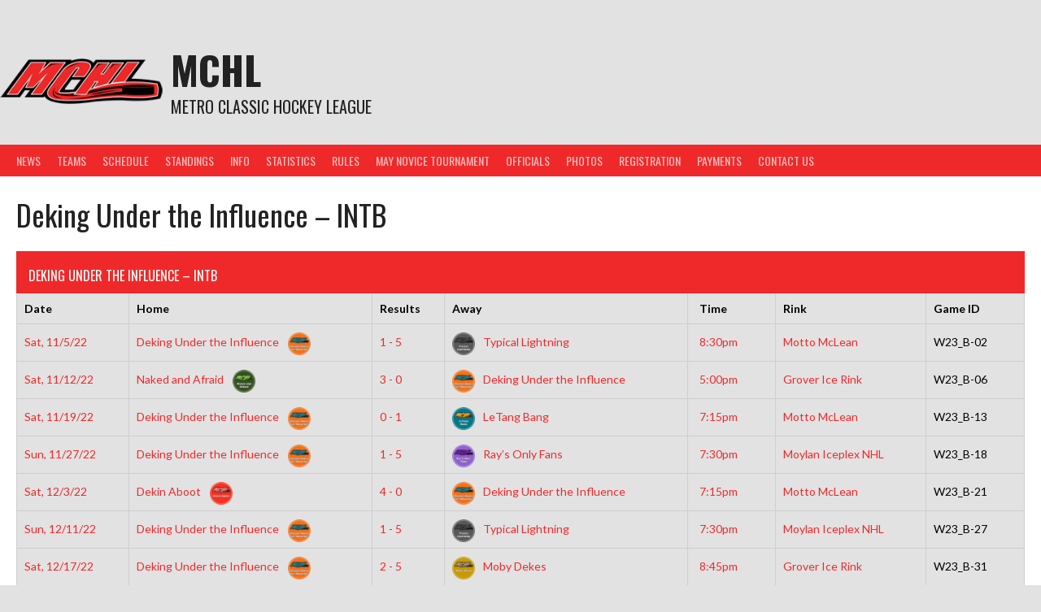

--- FILE ---
content_type: text/html; charset=UTF-8
request_url: http://ourmchl.com/calendar/deking-under-the-influence-intb/
body_size: 12402
content:
<!DOCTYPE html>
<html lang="en-US">
<head>
<meta charset="UTF-8">
<meta name="viewport" content="width=device-width, initial-scale=1">
<link rel="profile" href="http://gmpg.org/xfn/11">
<link rel="pingback" href="http://ourmchl.com/xmlrpc.php">
<title>Deking Under the Influence &#8211; INTB &#8211; MCHL</title>
<meta name='robots' content='max-image-preview:large' />
	<style>img:is([sizes="auto" i], [sizes^="auto," i]) { contain-intrinsic-size: 3000px 1500px }</style>
	<link rel='dns-prefetch' href='//stats.wp.com' />
<link rel='dns-prefetch' href='//fonts.googleapis.com' />
<link rel="alternate" type="application/rss+xml" title="MCHL &raquo; Feed" href="http://ourmchl.com/feed/" />
<link rel="alternate" type="application/rss+xml" title="MCHL &raquo; Comments Feed" href="http://ourmchl.com/comments/feed/" />
<script type="text/javascript">
/* <![CDATA[ */
window._wpemojiSettings = {"baseUrl":"https:\/\/s.w.org\/images\/core\/emoji\/16.0.1\/72x72\/","ext":".png","svgUrl":"https:\/\/s.w.org\/images\/core\/emoji\/16.0.1\/svg\/","svgExt":".svg","source":{"concatemoji":"http:\/\/ourmchl.com\/wp-includes\/js\/wp-emoji-release.min.js?ver=6.8.3"}};
/*! This file is auto-generated */
!function(s,n){var o,i,e;function c(e){try{var t={supportTests:e,timestamp:(new Date).valueOf()};sessionStorage.setItem(o,JSON.stringify(t))}catch(e){}}function p(e,t,n){e.clearRect(0,0,e.canvas.width,e.canvas.height),e.fillText(t,0,0);var t=new Uint32Array(e.getImageData(0,0,e.canvas.width,e.canvas.height).data),a=(e.clearRect(0,0,e.canvas.width,e.canvas.height),e.fillText(n,0,0),new Uint32Array(e.getImageData(0,0,e.canvas.width,e.canvas.height).data));return t.every(function(e,t){return e===a[t]})}function u(e,t){e.clearRect(0,0,e.canvas.width,e.canvas.height),e.fillText(t,0,0);for(var n=e.getImageData(16,16,1,1),a=0;a<n.data.length;a++)if(0!==n.data[a])return!1;return!0}function f(e,t,n,a){switch(t){case"flag":return n(e,"\ud83c\udff3\ufe0f\u200d\u26a7\ufe0f","\ud83c\udff3\ufe0f\u200b\u26a7\ufe0f")?!1:!n(e,"\ud83c\udde8\ud83c\uddf6","\ud83c\udde8\u200b\ud83c\uddf6")&&!n(e,"\ud83c\udff4\udb40\udc67\udb40\udc62\udb40\udc65\udb40\udc6e\udb40\udc67\udb40\udc7f","\ud83c\udff4\u200b\udb40\udc67\u200b\udb40\udc62\u200b\udb40\udc65\u200b\udb40\udc6e\u200b\udb40\udc67\u200b\udb40\udc7f");case"emoji":return!a(e,"\ud83e\udedf")}return!1}function g(e,t,n,a){var r="undefined"!=typeof WorkerGlobalScope&&self instanceof WorkerGlobalScope?new OffscreenCanvas(300,150):s.createElement("canvas"),o=r.getContext("2d",{willReadFrequently:!0}),i=(o.textBaseline="top",o.font="600 32px Arial",{});return e.forEach(function(e){i[e]=t(o,e,n,a)}),i}function t(e){var t=s.createElement("script");t.src=e,t.defer=!0,s.head.appendChild(t)}"undefined"!=typeof Promise&&(o="wpEmojiSettingsSupports",i=["flag","emoji"],n.supports={everything:!0,everythingExceptFlag:!0},e=new Promise(function(e){s.addEventListener("DOMContentLoaded",e,{once:!0})}),new Promise(function(t){var n=function(){try{var e=JSON.parse(sessionStorage.getItem(o));if("object"==typeof e&&"number"==typeof e.timestamp&&(new Date).valueOf()<e.timestamp+604800&&"object"==typeof e.supportTests)return e.supportTests}catch(e){}return null}();if(!n){if("undefined"!=typeof Worker&&"undefined"!=typeof OffscreenCanvas&&"undefined"!=typeof URL&&URL.createObjectURL&&"undefined"!=typeof Blob)try{var e="postMessage("+g.toString()+"("+[JSON.stringify(i),f.toString(),p.toString(),u.toString()].join(",")+"));",a=new Blob([e],{type:"text/javascript"}),r=new Worker(URL.createObjectURL(a),{name:"wpTestEmojiSupports"});return void(r.onmessage=function(e){c(n=e.data),r.terminate(),t(n)})}catch(e){}c(n=g(i,f,p,u))}t(n)}).then(function(e){for(var t in e)n.supports[t]=e[t],n.supports.everything=n.supports.everything&&n.supports[t],"flag"!==t&&(n.supports.everythingExceptFlag=n.supports.everythingExceptFlag&&n.supports[t]);n.supports.everythingExceptFlag=n.supports.everythingExceptFlag&&!n.supports.flag,n.DOMReady=!1,n.readyCallback=function(){n.DOMReady=!0}}).then(function(){return e}).then(function(){var e;n.supports.everything||(n.readyCallback(),(e=n.source||{}).concatemoji?t(e.concatemoji):e.wpemoji&&e.twemoji&&(t(e.twemoji),t(e.wpemoji)))}))}((window,document),window._wpemojiSettings);
/* ]]> */
</script>
<style id='wp-emoji-styles-inline-css' type='text/css'>

	img.wp-smiley, img.emoji {
		display: inline !important;
		border: none !important;
		box-shadow: none !important;
		height: 1em !important;
		width: 1em !important;
		margin: 0 0.07em !important;
		vertical-align: -0.1em !important;
		background: none !important;
		padding: 0 !important;
	}
</style>
<link rel='stylesheet' id='wp-block-library-css' href='http://ourmchl.com/wp-includes/css/dist/block-library/style.min.css?ver=6.8.3' type='text/css' media='all' />
<style id='classic-theme-styles-inline-css' type='text/css'>
/*! This file is auto-generated */
.wp-block-button__link{color:#fff;background-color:#32373c;border-radius:9999px;box-shadow:none;text-decoration:none;padding:calc(.667em + 2px) calc(1.333em + 2px);font-size:1.125em}.wp-block-file__button{background:#32373c;color:#fff;text-decoration:none}
</style>
<link rel='stylesheet' id='mediaelement-css' href='http://ourmchl.com/wp-includes/js/mediaelement/mediaelementplayer-legacy.min.css?ver=4.2.17' type='text/css' media='all' />
<link rel='stylesheet' id='wp-mediaelement-css' href='http://ourmchl.com/wp-includes/js/mediaelement/wp-mediaelement.min.css?ver=6.8.3' type='text/css' media='all' />
<style id='jetpack-sharing-buttons-style-inline-css' type='text/css'>
.jetpack-sharing-buttons__services-list{display:flex;flex-direction:row;flex-wrap:wrap;gap:0;list-style-type:none;margin:5px;padding:0}.jetpack-sharing-buttons__services-list.has-small-icon-size{font-size:12px}.jetpack-sharing-buttons__services-list.has-normal-icon-size{font-size:16px}.jetpack-sharing-buttons__services-list.has-large-icon-size{font-size:24px}.jetpack-sharing-buttons__services-list.has-huge-icon-size{font-size:36px}@media print{.jetpack-sharing-buttons__services-list{display:none!important}}.editor-styles-wrapper .wp-block-jetpack-sharing-buttons{gap:0;padding-inline-start:0}ul.jetpack-sharing-buttons__services-list.has-background{padding:1.25em 2.375em}
</style>
<link rel='stylesheet' id='font-awesome-css' href='http://ourmchl.com/wp-content/plugins/contact-widgets/assets/css/font-awesome.min.css?ver=4.7.0' type='text/css' media='all' />
<style id='global-styles-inline-css' type='text/css'>
:root{--wp--preset--aspect-ratio--square: 1;--wp--preset--aspect-ratio--4-3: 4/3;--wp--preset--aspect-ratio--3-4: 3/4;--wp--preset--aspect-ratio--3-2: 3/2;--wp--preset--aspect-ratio--2-3: 2/3;--wp--preset--aspect-ratio--16-9: 16/9;--wp--preset--aspect-ratio--9-16: 9/16;--wp--preset--color--black: #000000;--wp--preset--color--cyan-bluish-gray: #abb8c3;--wp--preset--color--white: #ffffff;--wp--preset--color--pale-pink: #f78da7;--wp--preset--color--vivid-red: #cf2e2e;--wp--preset--color--luminous-vivid-orange: #ff6900;--wp--preset--color--luminous-vivid-amber: #fcb900;--wp--preset--color--light-green-cyan: #7bdcb5;--wp--preset--color--vivid-green-cyan: #00d084;--wp--preset--color--pale-cyan-blue: #8ed1fc;--wp--preset--color--vivid-cyan-blue: #0693e3;--wp--preset--color--vivid-purple: #9b51e0;--wp--preset--gradient--vivid-cyan-blue-to-vivid-purple: linear-gradient(135deg,rgba(6,147,227,1) 0%,rgb(155,81,224) 100%);--wp--preset--gradient--light-green-cyan-to-vivid-green-cyan: linear-gradient(135deg,rgb(122,220,180) 0%,rgb(0,208,130) 100%);--wp--preset--gradient--luminous-vivid-amber-to-luminous-vivid-orange: linear-gradient(135deg,rgba(252,185,0,1) 0%,rgba(255,105,0,1) 100%);--wp--preset--gradient--luminous-vivid-orange-to-vivid-red: linear-gradient(135deg,rgba(255,105,0,1) 0%,rgb(207,46,46) 100%);--wp--preset--gradient--very-light-gray-to-cyan-bluish-gray: linear-gradient(135deg,rgb(238,238,238) 0%,rgb(169,184,195) 100%);--wp--preset--gradient--cool-to-warm-spectrum: linear-gradient(135deg,rgb(74,234,220) 0%,rgb(151,120,209) 20%,rgb(207,42,186) 40%,rgb(238,44,130) 60%,rgb(251,105,98) 80%,rgb(254,248,76) 100%);--wp--preset--gradient--blush-light-purple: linear-gradient(135deg,rgb(255,206,236) 0%,rgb(152,150,240) 100%);--wp--preset--gradient--blush-bordeaux: linear-gradient(135deg,rgb(254,205,165) 0%,rgb(254,45,45) 50%,rgb(107,0,62) 100%);--wp--preset--gradient--luminous-dusk: linear-gradient(135deg,rgb(255,203,112) 0%,rgb(199,81,192) 50%,rgb(65,88,208) 100%);--wp--preset--gradient--pale-ocean: linear-gradient(135deg,rgb(255,245,203) 0%,rgb(182,227,212) 50%,rgb(51,167,181) 100%);--wp--preset--gradient--electric-grass: linear-gradient(135deg,rgb(202,248,128) 0%,rgb(113,206,126) 100%);--wp--preset--gradient--midnight: linear-gradient(135deg,rgb(2,3,129) 0%,rgb(40,116,252) 100%);--wp--preset--font-size--small: 13px;--wp--preset--font-size--medium: 20px;--wp--preset--font-size--large: 36px;--wp--preset--font-size--x-large: 42px;--wp--preset--spacing--20: 0.44rem;--wp--preset--spacing--30: 0.67rem;--wp--preset--spacing--40: 1rem;--wp--preset--spacing--50: 1.5rem;--wp--preset--spacing--60: 2.25rem;--wp--preset--spacing--70: 3.38rem;--wp--preset--spacing--80: 5.06rem;--wp--preset--shadow--natural: 6px 6px 9px rgba(0, 0, 0, 0.2);--wp--preset--shadow--deep: 12px 12px 50px rgba(0, 0, 0, 0.4);--wp--preset--shadow--sharp: 6px 6px 0px rgba(0, 0, 0, 0.2);--wp--preset--shadow--outlined: 6px 6px 0px -3px rgba(255, 255, 255, 1), 6px 6px rgba(0, 0, 0, 1);--wp--preset--shadow--crisp: 6px 6px 0px rgba(0, 0, 0, 1);}:where(.is-layout-flex){gap: 0.5em;}:where(.is-layout-grid){gap: 0.5em;}body .is-layout-flex{display: flex;}.is-layout-flex{flex-wrap: wrap;align-items: center;}.is-layout-flex > :is(*, div){margin: 0;}body .is-layout-grid{display: grid;}.is-layout-grid > :is(*, div){margin: 0;}:where(.wp-block-columns.is-layout-flex){gap: 2em;}:where(.wp-block-columns.is-layout-grid){gap: 2em;}:where(.wp-block-post-template.is-layout-flex){gap: 1.25em;}:where(.wp-block-post-template.is-layout-grid){gap: 1.25em;}.has-black-color{color: var(--wp--preset--color--black) !important;}.has-cyan-bluish-gray-color{color: var(--wp--preset--color--cyan-bluish-gray) !important;}.has-white-color{color: var(--wp--preset--color--white) !important;}.has-pale-pink-color{color: var(--wp--preset--color--pale-pink) !important;}.has-vivid-red-color{color: var(--wp--preset--color--vivid-red) !important;}.has-luminous-vivid-orange-color{color: var(--wp--preset--color--luminous-vivid-orange) !important;}.has-luminous-vivid-amber-color{color: var(--wp--preset--color--luminous-vivid-amber) !important;}.has-light-green-cyan-color{color: var(--wp--preset--color--light-green-cyan) !important;}.has-vivid-green-cyan-color{color: var(--wp--preset--color--vivid-green-cyan) !important;}.has-pale-cyan-blue-color{color: var(--wp--preset--color--pale-cyan-blue) !important;}.has-vivid-cyan-blue-color{color: var(--wp--preset--color--vivid-cyan-blue) !important;}.has-vivid-purple-color{color: var(--wp--preset--color--vivid-purple) !important;}.has-black-background-color{background-color: var(--wp--preset--color--black) !important;}.has-cyan-bluish-gray-background-color{background-color: var(--wp--preset--color--cyan-bluish-gray) !important;}.has-white-background-color{background-color: var(--wp--preset--color--white) !important;}.has-pale-pink-background-color{background-color: var(--wp--preset--color--pale-pink) !important;}.has-vivid-red-background-color{background-color: var(--wp--preset--color--vivid-red) !important;}.has-luminous-vivid-orange-background-color{background-color: var(--wp--preset--color--luminous-vivid-orange) !important;}.has-luminous-vivid-amber-background-color{background-color: var(--wp--preset--color--luminous-vivid-amber) !important;}.has-light-green-cyan-background-color{background-color: var(--wp--preset--color--light-green-cyan) !important;}.has-vivid-green-cyan-background-color{background-color: var(--wp--preset--color--vivid-green-cyan) !important;}.has-pale-cyan-blue-background-color{background-color: var(--wp--preset--color--pale-cyan-blue) !important;}.has-vivid-cyan-blue-background-color{background-color: var(--wp--preset--color--vivid-cyan-blue) !important;}.has-vivid-purple-background-color{background-color: var(--wp--preset--color--vivid-purple) !important;}.has-black-border-color{border-color: var(--wp--preset--color--black) !important;}.has-cyan-bluish-gray-border-color{border-color: var(--wp--preset--color--cyan-bluish-gray) !important;}.has-white-border-color{border-color: var(--wp--preset--color--white) !important;}.has-pale-pink-border-color{border-color: var(--wp--preset--color--pale-pink) !important;}.has-vivid-red-border-color{border-color: var(--wp--preset--color--vivid-red) !important;}.has-luminous-vivid-orange-border-color{border-color: var(--wp--preset--color--luminous-vivid-orange) !important;}.has-luminous-vivid-amber-border-color{border-color: var(--wp--preset--color--luminous-vivid-amber) !important;}.has-light-green-cyan-border-color{border-color: var(--wp--preset--color--light-green-cyan) !important;}.has-vivid-green-cyan-border-color{border-color: var(--wp--preset--color--vivid-green-cyan) !important;}.has-pale-cyan-blue-border-color{border-color: var(--wp--preset--color--pale-cyan-blue) !important;}.has-vivid-cyan-blue-border-color{border-color: var(--wp--preset--color--vivid-cyan-blue) !important;}.has-vivid-purple-border-color{border-color: var(--wp--preset--color--vivid-purple) !important;}.has-vivid-cyan-blue-to-vivid-purple-gradient-background{background: var(--wp--preset--gradient--vivid-cyan-blue-to-vivid-purple) !important;}.has-light-green-cyan-to-vivid-green-cyan-gradient-background{background: var(--wp--preset--gradient--light-green-cyan-to-vivid-green-cyan) !important;}.has-luminous-vivid-amber-to-luminous-vivid-orange-gradient-background{background: var(--wp--preset--gradient--luminous-vivid-amber-to-luminous-vivid-orange) !important;}.has-luminous-vivid-orange-to-vivid-red-gradient-background{background: var(--wp--preset--gradient--luminous-vivid-orange-to-vivid-red) !important;}.has-very-light-gray-to-cyan-bluish-gray-gradient-background{background: var(--wp--preset--gradient--very-light-gray-to-cyan-bluish-gray) !important;}.has-cool-to-warm-spectrum-gradient-background{background: var(--wp--preset--gradient--cool-to-warm-spectrum) !important;}.has-blush-light-purple-gradient-background{background: var(--wp--preset--gradient--blush-light-purple) !important;}.has-blush-bordeaux-gradient-background{background: var(--wp--preset--gradient--blush-bordeaux) !important;}.has-luminous-dusk-gradient-background{background: var(--wp--preset--gradient--luminous-dusk) !important;}.has-pale-ocean-gradient-background{background: var(--wp--preset--gradient--pale-ocean) !important;}.has-electric-grass-gradient-background{background: var(--wp--preset--gradient--electric-grass) !important;}.has-midnight-gradient-background{background: var(--wp--preset--gradient--midnight) !important;}.has-small-font-size{font-size: var(--wp--preset--font-size--small) !important;}.has-medium-font-size{font-size: var(--wp--preset--font-size--medium) !important;}.has-large-font-size{font-size: var(--wp--preset--font-size--large) !important;}.has-x-large-font-size{font-size: var(--wp--preset--font-size--x-large) !important;}
:where(.wp-block-post-template.is-layout-flex){gap: 1.25em;}:where(.wp-block-post-template.is-layout-grid){gap: 1.25em;}
:where(.wp-block-columns.is-layout-flex){gap: 2em;}:where(.wp-block-columns.is-layout-grid){gap: 2em;}
:root :where(.wp-block-pullquote){font-size: 1.5em;line-height: 1.6;}
</style>
<link rel='stylesheet' id='dashicons-css' href='http://ourmchl.com/wp-includes/css/dashicons.min.css?ver=6.8.3' type='text/css' media='all' />
<link rel='stylesheet' id='sportspress-general-css' href='//ourmchl.com/wp-content/plugins/sportspress-pro/includes/sportspress/assets/css/sportspress.css?ver=2.7.24' type='text/css' media='all' />
<link rel='stylesheet' id='sportspress-icons-css' href='//ourmchl.com/wp-content/plugins/sportspress-pro/includes/sportspress/assets/css/icons.css?ver=2.7' type='text/css' media='all' />
<link rel='stylesheet' id='sportspress-league-menu-css' href='//ourmchl.com/wp-content/plugins/sportspress-pro/includes/sportspress-league-menu/css/sportspress-league-menu.css?ver=2.1.2' type='text/css' media='all' />
<link rel='stylesheet' id='sportspress-event-statistics-css' href='//ourmchl.com/wp-content/plugins/sportspress-pro/includes/sportspress-match-stats/css/sportspress-match-stats.css?ver=2.2' type='text/css' media='all' />
<link rel='stylesheet' id='sportspress-results-matrix-css' href='//ourmchl.com/wp-content/plugins/sportspress-pro/includes/sportspress-results-matrix/css/sportspress-results-matrix.css?ver=2.6.9' type='text/css' media='all' />
<link rel='stylesheet' id='sportspress-scoreboard-css' href='//ourmchl.com/wp-content/plugins/sportspress-pro/includes/sportspress-scoreboard/css/sportspress-scoreboard.css?ver=2.6.11' type='text/css' media='all' />
<link rel='stylesheet' id='sportspress-scoreboard-ltr-css' href='//ourmchl.com/wp-content/plugins/sportspress-pro/includes/sportspress-scoreboard/css/sportspress-scoreboard-ltr.css?ver=2.6.11' type='text/css' media='all' />
<link rel='stylesheet' id='sportspress-timelines-css' href='//ourmchl.com/wp-content/plugins/sportspress-pro/includes/sportspress-timelines/css/sportspress-timelines.css?ver=2.6' type='text/css' media='all' />
<link rel='stylesheet' id='sportspress-tournaments-css' href='//ourmchl.com/wp-content/plugins/sportspress-pro/includes/sportspress-tournaments/css/sportspress-tournaments.css?ver=2.6.21' type='text/css' media='all' />
<link rel='stylesheet' id='sportspress-tournaments-ltr-css' href='//ourmchl.com/wp-content/plugins/sportspress-pro/includes/sportspress-tournaments/css/sportspress-tournaments-ltr.css?ver=2.6.21' type='text/css' media='all' />
<link rel='stylesheet' id='jquery-bracket-css' href='//ourmchl.com/wp-content/plugins/sportspress-pro/includes/sportspress-tournaments/css/jquery.bracket.min.css?ver=0.11.0' type='text/css' media='all' />
<link rel='stylesheet' id='rookie-lato-css' href='//fonts.googleapis.com/css?family=Lato%3A400%2C700%2C400italic%2C700italic&#038;subset=latin-ext&#038;ver=6.8.3' type='text/css' media='all' />
<link rel='stylesheet' id='rookie-oswald-css' href='//fonts.googleapis.com/css?family=Oswald%3A400%2C700&#038;subset=latin-ext&#038;ver=6.8.3' type='text/css' media='all' />
<link rel='stylesheet' id='rookie-framework-style-css' href='http://ourmchl.com/wp-content/themes/rookie/framework.css?ver=6.8.3' type='text/css' media='all' />
<link rel='stylesheet' id='rookie-style-css' href='http://ourmchl.com/wp-content/themes/rookie/style.css?ver=6.8.3' type='text/css' media='all' />
<link rel='stylesheet' id='tablepress-default-css' href='http://ourmchl.com/wp-content/plugins/tablepress/css/build/default.css?ver=3.2.5' type='text/css' media='all' />
<style type="text/css">.sp-data-table th,.sp-data-table td{text-align: left !important}</style>	<style type="text/css"> /* Rookie Custom Layout */
	@media screen and (min-width: 1025px) {
		.site-header, .site-content, .site-footer, .site-info {
			width: 1300px; }
	}
	</style>
		<style type="text/css"> /* Rookie Custom Colors */
	.site-content,
	.main-navigation .nav-menu > .menu-item-has-children:hover > a,
	.main-navigation li.menu-item-has-children:hover a,
	.main-navigation ul ul { background: #ffffff; }
	pre,
	code,
	kbd,
	tt,
	var,
	table,
	.main-navigation li.menu-item-has-children:hover a:hover,
	.main-navigation ul ul li.page_item_has_children:hover > a,
	.entry-footer-links,
	.comment-content,
	.sp-table-wrapper .dataTables_paginate,
	.sp-event-staff,
	.sp-template-countdown .event-name,
	.sp-template-countdown .event-venue,
	.sp-template-countdown .event-league,
	.sp-template-countdown time span,
	.sp-template-details dl,
	.mega-slider__row,
	.woocommerce .woocommerce-breadcrumb,
	.woocommerce-page .woocommerce-breadcrumb,
	.opta-widget-container form {
		background: #e2e2e2; }
	.comment-content:after {
		border-right-color: #e2e2e2; }
	.widget_calendar #today,
	.sp-highlight,
	.sp-template-event-calendar #today,
	.sp-template-event-blocks .event-title,
	.mega-slider__row:hover {
		background: #ffffff; }
	.sp-tournament-bracket .sp-team .sp-team-name:before {
		border-left-color: #ffffff;
		border-right-color: #ffffff; }
	.sp-tournament-bracket .sp-event {
		border-color: #ffffff !important; }
	caption,
	.main-navigation,
	.site-footer,
	.sp-heading,
	.sp-table-caption,
	.sp-template-gallery .gallery-caption,
	.sp-template-event-logos .sp-team-result,
	.sp-statistic-bar,
	.opta-widget-container h2 {
		background: #ef292a; }
	pre,
	code,
	kbd,
	tt,
	var,
	table,
	th,
	td,
	tbody td,
	th:first-child, td:first-child,
	th:last-child, td:last-child,
	input[type="text"],
	input[type="email"],
	input[type="url"],
	input[type="password"],
	input[type="search"],
    input[type="tel"],
    input[type="date"],
	textarea,
	.entry-footer-links,
	.comment-metadata .edit-link,
	.comment-content,
	.sp-table-wrapper .dataTables_paginate,
	.sp-event-staff,
	.sp-template-countdown .event-name,
	.sp-template-countdown .event-venue,
	.sp-template-countdown .event-league,
	.sp-template-countdown time span,
	.sp-template-countdown time span:first-child,
	.sp-template-event-blocks .event-title,
	.sp-template-details dl,
	.sp-template-tournament-bracket table,
	.sp-template-tournament-bracket thead th,
	.mega-slider_row,
	.woocommerce .woocommerce-breadcrumb,
	.woocommerce-page .woocommerce-breadcrumb,
	.opta-widget-container form {
		border-color: #cecece; }
	.comment-content:before {
		border-right-color: #cecece; }
	.sp-tab-menu {
		border-bottom-color: #e0e0e0; }
	body,
	button,
	input,
	select,
	textarea,
	.main-navigation .nav-menu > .menu-item-has-children:hover > a,
	.main-navigation ul ul a,
	.widget_recent_entries ul li:before,
	.widget_pages ul li:before,
	.widget_categories ul li:before,
	.widget_archive ul li:before,
	.widget_recent_comments ul li:before,
	.widget_nav_menu ul li:before,
	.widget_links ul li:before,
	.widget_meta ul li:before,
	.entry-title a,
	a .entry-title,
	.page-title a,
	a .page-title,
	.entry-title a:hover,
	a:hover .entry-title,
	.page-title a:hover,
	a:hover .page-title:hover,
	.woocommerce ul.products li.product h3,
	.woocommerce-page ul.products li.product h3 {
		color: #222222; }
	pre,
	code,
	kbd,
	tt,
	var,
	table,
	.main-navigation li.menu-item-has-children:hover a:hover,
	.main-navigation ul ul li.page_item_has_children:hover > a,
	.entry-meta,
	.entry-footer-links,
	.comment-content,
	.sp-data-table,
	.site-footer .sp-data-table,
	.sp-table-wrapper .dataTables_paginate,
	.sp-template,
	.sp-template-countdown .event-venue,
	.sp-template-countdown .event-league,
	.sp-template-countdown .event-name a,
	.sp-template-countdown time span,
	.sp-template-details dl,
	.sp-template-event-blocks .event-title,
	.sp-template-event-blocks .event-title a,
	.sp-tournament-bracket .sp-event .sp-event-date,
	.mega-slider,
	.woocommerce .woocommerce-breadcrumb,
	.woocommerce-page .woocommerce-breadcrumb {
		color: #000000; }
	.widget_recent_entries ul li a,
	.widget_pages ul li a,
	.widget_categories ul li a,
	.widget_archive ul li a,
	.widget_recent_comments ul li a,
	.widget_nav_menu ul li a,
	.widget_links ul li a,
	.widget_meta ul li a,
	.widget_calendar #prev a,
	.widget_calendar #next a,
	.nav-links a,
	.comment-metadata a,
	.comment-body .reply a,
	.wp-caption-text,
	.sp-view-all-link,
	.sp-template-event-calendar #prev a,
	.sp-template-event-calendar #next a,
	.sp-template-tournament-bracket .sp-event-venue,
	.woocommerce .woocommerce-breadcrumb,
	.woocommerce-page .woocommerce-breadcrumb,
	.woocommerce .woocommerce-breadcrumb a,
	.woocommerce-page .woocommerce-breadcrumb a {
		color: #717171; }
	caption,
	button,
	input[type="button"],
	input[type="reset"],
	input[type="submit"],
	.main-navigation .nav-menu > li:hover > a,
	.main-navigation.toggled .menu-toggle,
	.site-footer,
	.sp-template .gallery-caption,
	.sp-template .gallery-caption a,
	.sp-heading,
	.sp-heading:hover,
	.sp-heading a:hover,
	.sp-table-caption,
	.sp-template-event-logos .sp-team-result,
	.sp-template-tournament-bracket .sp-result,
	.single-sp_player .entry-header .entry-title strong {
		color: #ffffff; }
	.main-navigation a,
	.main-navigation .menu-toggle {
		color: rgba(255, 255, 255, 0.7); }
	a,
	blockquote:before,
	q:before,
	.main-navigation ul ul .current-menu-item > a,
	.main-navigation ul ul .current-menu-parent > a,
	.main-navigation ul ul .current-menu-ancestor > a,
	.main-navigation ul ul .current_page_item > a,
	.main-navigation ul ul .current_page_parent > a,
	.main-navigation ul ul .current_page_ancestor > a,
	.main-navigation li.menu-item-has-children:hover ul .current-menu-item > a:hover,
	.main-navigation li.menu-item-has-children:hover ul .current-menu-parent > a:hover,
	.main-navigation li.menu-item-has-children:hover ul .current-menu-ancestor > a:hover,
	.main-navigation li.menu-item-has-children:hover ul .current_page_item > a:hover,
	.main-navigation li.menu-item-has-children:hover ul .current_page_parent > a:hover,
	.main-navigation li.menu-item-has-children:hover ul .current_page_ancestor > a:hover,
	.widget_recent_entries ul li a:hover,
	.widget_pages ul li a:hover,
	.widget_categories ul li a:hover,
	.widget_archive ul li a:hover,
	.widget_recent_comments ul li a:hover,
	.widget_nav_menu ul li a:hover,
	.widget_links ul li a:hover,
	.widget_meta ul li a:hover,
	.widget_calendar #prev a:hover,
	.widget_calendar #next a:hover,
	.nav-links a:hover,
	.sticky .entry-title:before,
	.comment-metadata a:hover,
	.comment-body .reply a:hover,
	.sp-view-all-link:hover,
	.sp-template-event-calendar #prev a:hover,
	.sp-template-event-calendar #next a:hover,
	.single-sp_staff .entry-header .entry-title strong,
	.sp-message {
		color: #ef292a; }
	cite:before,
	button,
	input[type="button"],
	input[type="reset"],
	input[type="submit"],
	.main-navigation .nav-menu > li:hover > a,
	.main-navigation .search-form .search-submit:hover,
	.nav-links .meta-nav,
	.entry-footer a,
	.sp-template-player-gallery .gallery-item strong,
	.sp-template-tournament-bracket .sp-result,
	.single-sp_player .entry-header .entry-title strong,
	.sp-statistic-bar-fill,
	.mega-slider__row--active,
	.mega-slider__row--active:hover {
		background: #ef292a; }
	.sp-message {
		border-color: #ef292a; }
	caption,
	.sp-table-caption,
	.opta-widget-container h2 {
		border-top-color: #ef292a; }
	.sp-tab-menu-item-active a {
		border-bottom-color: #ef292a; }
	button:hover,
	input[type="button"]:hover,
	input[type="reset"]:hover,
	input[type="submit"]:hover,
	button:focus,
	input[type="button"]:focus,
	input[type="reset"]:focus,
	input[type="submit"]:focus,
	button:active,
	input[type="button"]:active,
	input[type="reset"]:active,
	input[type="submit"]:active,
	.entry-footer a:hover,
	.nav-links a:hover .meta-nav,
	.sp-template-tournament-bracket .sp-event-title:hover .sp-result {
		background: #d10b0c; }
	.widget_search .search-submit {
		border-color: #d10b0c; }
	a:hover {
		color: #d10b0c; }
	.sp-template-event-logos {
		color: inherit; }
	.sp-footer-sponsors .sp-sponsors {
		border-color: #e0e0e0; }
	@media screen and (max-width: 600px) {
		.main-navigation .nav-menu > li:hover > a,
		.main-navigation ul ul li.page_item_has_children:hover > a {
			color: #ffffff;
			background: transparent; }
		.main-navigation .nav-menu li a:hover,
		.main-navigation .search-form .search-submit {
			color: #ffffff;
			background: #ef292a; }
		.main-navigation .nav-menu > .menu-item-has-children:hover > a,
		.main-navigation li.menu-item-has-children:hover a {
			background: transparent; }
		.main-navigation ul ul {
			background: rgba(0, 0, 0, 0.1); }
		.main-navigation .nav-menu > .menu-item-has-children:hover > a:hover,
		.main-navigation li.menu-item-has-children:hover a:hover {
			background: #ef292a;
			color: #fff;
		}
		.main-navigation ul ul a,
		.main-navigation .nav-menu > .menu-item-has-children:hover > a {
			color: rgba(255, 255, 255, 0.7); }
		.main-navigation .nav-menu > .current-menu-item > a,
		.main-navigation .nav-menu > .current-menu-parent > a,
		.main-navigation .nav-menu > .current-menu-ancestor > a,
		.main-navigation .nav-menu > .current_page_item > a,
		.main-navigation .nav-menu > .current_page_parent > a,
		.main-navigation .nav-menu > .current_page_ancestor > a,
		.main-navigation .nav-menu > .current-menu-item:hover > a,
		.main-navigation .nav-menu > .current-menu-parent:hover > a,
		.main-navigation .nav-menu > .current-menu-ancestor:hover > a,
		.main-navigation .nav-menu > .current_page_item:hover > a,
		.main-navigation .nav-menu > .current_page_parent:hover > a,
		.main-navigation .nav-menu > .current_page_ancestor:hover > a,
		.main-navigation ul ul .current-menu-parent > a,
		.main-navigation ul ul .current-menu-ancestor > a,
		.main-navigation ul ul .current_page_parent > a,
		.main-navigation ul ul .current_page_ancestor > a,
		.main-navigation li.menu-item-has-children:hover ul .current-menu-item > a:hover,
		.main-navigation li.menu-item-has-children:hover ul .current-menu-parent > a:hover,
		.main-navigation li.menu-item-has-children:hover ul .current-menu-ancestor > a:hover,
		.main-navigation li.menu-item-has-children:hover ul .current_page_item > a:hover,
		.main-navigation li.menu-item-has-children:hover ul .current_page_parent > a:hover,
		.main-navigation li.menu-item-has-children:hover ul .current_page_ancestor > a:hover {
			color: #fff;
		}
	}
	@media screen and (min-width: 601px) {
		.content-area,
		.widecolumn {
			box-shadow: 1px 0 0 #e0e0e0;
		}
		.widget-area {
			box-shadow: inset 1px 0 0 #e0e0e0; }
		.widget-area-left {
			box-shadow: inset -1px 0 0 #e0e0e0; }
		.rtl .content-area,
		.rtl .widecolumn {
			box-shadow: -1px 0 0 #e0e0e0;
		}

		.rtl .widget-area,
		.rtl .widget-area-left {
			box-shadow: inset -1px 0 0 #e0e0e0; }
		.rtl .widget-area-right {
			box-shadow: inset 1px 0 0 #e0e0e0; }
	}
	@media screen and (max-width: 1199px) {
		.social-sidebar {
			box-shadow: inset 0 1px 0 #e0e0e0; }
	}

	
	</style>
	<script type="text/javascript" src="http://ourmchl.com/wp-includes/js/jquery/jquery.min.js?ver=3.7.1" id="jquery-core-js"></script>
<script type="text/javascript" src="http://ourmchl.com/wp-includes/js/jquery/jquery-migrate.min.js?ver=3.4.1" id="jquery-migrate-js"></script>
<script type="text/javascript" src="http://ourmchl.com/wp-content/plugins/sportspress-pro/includes/sportspress-facebook/js/sportspress-facebook-sdk.js?ver=2.11" id="sportspress-facebook-sdk-js"></script>
<script type="text/javascript" src="http://ourmchl.com/wp-content/plugins/sportspress-pro/includes/sportspress-tournaments/js/jquery.bracket.min.js?ver=0.11.0" id="jquery-bracket-js"></script>
<link rel="https://api.w.org/" href="http://ourmchl.com/wp-json/" /><link rel="alternate" title="JSON" type="application/json" href="http://ourmchl.com/wp-json/wp/v2/calendars/11896" /><link rel="EditURI" type="application/rsd+xml" title="RSD" href="http://ourmchl.com/xmlrpc.php?rsd" />
<meta name="generator" content="WordPress 6.8.3" />
<meta name="generator" content="SportsPress 2.7.24" />
<meta name="generator" content="SportsPress Pro 2.7.25" />
<link rel="canonical" href="http://ourmchl.com/calendar/deking-under-the-influence-intb/" />
<link rel='shortlink' href='http://ourmchl.com/?p=11896' />
<link rel="alternate" title="oEmbed (JSON)" type="application/json+oembed" href="http://ourmchl.com/wp-json/oembed/1.0/embed?url=http%3A%2F%2Fourmchl.com%2Fcalendar%2Fdeking-under-the-influence-intb%2F" />
<link rel="alternate" title="oEmbed (XML)" type="text/xml+oembed" href="http://ourmchl.com/wp-json/oembed/1.0/embed?url=http%3A%2F%2Fourmchl.com%2Fcalendar%2Fdeking-under-the-influence-intb%2F&#038;format=xml" />
	<style>img#wpstats{display:none}</style>
		<style type="text/css" id="custom-background-css">
body.custom-background { background-color: #e2e2e2; }
</style>
	<link rel="icon" href="http://ourmchl.com/wp-content/uploads/2019/06/cropped-MCHL_Icon-32x32.png" sizes="32x32" />
<link rel="icon" href="http://ourmchl.com/wp-content/uploads/2019/06/cropped-MCHL_Icon-192x192.png" sizes="192x192" />
<link rel="apple-touch-icon" href="http://ourmchl.com/wp-content/uploads/2019/06/cropped-MCHL_Icon-180x180.png" />
<meta name="msapplication-TileImage" content="http://ourmchl.com/wp-content/uploads/2019/06/cropped-MCHL_Icon-270x270.png" />
</head>

<body class="wp-singular sp_calendar-template-default single single-sp_calendar postid-11896 custom-background wp-theme-rookie sportspress sportspress-page">
<div class="sp-header"></div>
<div id="page" class="hfeed site">
  <a class="skip-link screen-reader-text" href="#content">Skip to content</a>

  <header id="masthead" class="site-header" role="banner">
    <div class="header-wrapper">
      		<div class="header-area header-area-has-logo">
					<div class="header-inner">
				<div class="site-branding">
		<div class="site-identity">
						<a class="site-logo" href="http://ourmchl.com/" rel="home"><img src="http://ourmchl.com/wp-content/uploads/2019/08/3.png" alt="MCHL"></a>
									<hgroup class="site-hgroup" style="color: #222222">
				<h1 class="site-title"><a href="http://ourmchl.com/" rel="home">MCHL</a></h1>
				<h2 class="site-description">Metro Classic Hockey League</h2>
			</hgroup>
					</div>
	</div><!-- .site-branding -->
		<div class="site-menu">
		<nav id="site-navigation" class="main-navigation" role="navigation">
			<button class="menu-toggle" aria-controls="menu" aria-expanded="false"><span class="dashicons dashicons-menu"></span></button>
			<div class="menu-primary-menu-container"><ul id="menu-primary-menu" class="menu"><li id="menu-item-5960" class="menu-item menu-item-type-post_type menu-item-object-page menu-item-home menu-item-5960"><a href="http://ourmchl.com/">News</a></li>
<li id="menu-item-5621" class="menu-item menu-item-type-post_type menu-item-object-page menu-item-5621"><a href="http://ourmchl.com/teams/">Teams</a></li>
<li id="menu-item-5622" class="menu-item menu-item-type-post_type menu-item-object-page menu-item-has-children menu-item-5622"><a href="http://ourmchl.com/schedule/">Schedule</a>
<ul class="sub-menu">
	<li id="menu-item-13045" class="menu-item menu-item-type-post_type menu-item-object-page menu-item-13045"><a href="http://ourmchl.com/playoffs/">Playoffs</a></li>
	<li id="menu-item-12967" class="menu-item menu-item-type-post_type menu-item-object-page menu-item-12967"><a href="http://ourmchl.com/officials-schedule/">Officials Schedule</a></li>
</ul>
</li>
<li id="menu-item-5623" class="menu-item menu-item-type-post_type menu-item-object-page menu-item-5623"><a href="http://ourmchl.com/standings/">Standings</a></li>
<li id="menu-item-5625" class="menu-item menu-item-type-post_type menu-item-object-page menu-item-has-children menu-item-5625"><a href="http://ourmchl.com/about/">Info</a>
<ul class="sub-menu">
	<li id="menu-item-5551" class="menu-item menu-item-type-post_type menu-item-object-page menu-item-5551"><a href="http://ourmchl.com/rinks/">Rinks</a></li>
	<li id="menu-item-5631" class="menu-item menu-item-type-post_type menu-item-object-page menu-item-5631"><a href="http://ourmchl.com/skills/">Skills</a></li>
</ul>
</li>
<li id="menu-item-5626" class="menu-item menu-item-type-post_type menu-item-object-page menu-item-5626"><a href="http://ourmchl.com/statistics/">Statistics</a></li>
<li id="menu-item-5548" class="menu-item menu-item-type-post_type menu-item-object-page menu-item-has-children menu-item-5548"><a href="http://ourmchl.com/rules/">Rules</a>
<ul class="sub-menu">
	<li id="menu-item-5552" class="menu-item menu-item-type-post_type menu-item-object-page menu-item-5552"><a href="http://ourmchl.com/league-policy-summary/">League Policy Summary</a></li>
</ul>
</li>
<li id="menu-item-12968" class="menu-item menu-item-type-post_type menu-item-object-page menu-item-has-children menu-item-12968"><a href="http://ourmchl.com/may-novice-tournament/">May Novice Tournament</a>
<ul class="sub-menu">
	<li id="menu-item-15698" class="menu-item menu-item-type-post_type menu-item-object-page menu-item-15698"><a href="http://ourmchl.com/novice-tournament-registration/">Novice Tournament Registration</a></li>
</ul>
</li>
<li id="menu-item-5547" class="menu-item menu-item-type-post_type menu-item-object-page menu-item-has-children menu-item-5547"><a href="http://ourmchl.com/officials-page/">Officials</a>
<ul class="sub-menu">
	<li id="menu-item-5545" class="menu-item menu-item-type-post_type menu-item-object-page menu-item-5545"><a href="http://ourmchl.com/game-counter/">Game Counter</a></li>
	<li id="menu-item-5546" class="menu-item menu-item-type-post_type menu-item-object-page menu-item-5546"><a href="http://ourmchl.com/vacation/">Vacation</a></li>
</ul>
</li>
<li id="menu-item-5544" class="menu-item menu-item-type-post_type menu-item-object-page menu-item-5544"><a href="http://ourmchl.com/photos/">Photos</a></li>
<li id="menu-item-5550" class="menu-item menu-item-type-post_type menu-item-object-page menu-item-has-children menu-item-5550"><a href="http://ourmchl.com/registration/">Registration</a>
<ul class="sub-menu">
	<li id="menu-item-5543" class="menu-item menu-item-type-post_type menu-item-object-page menu-item-5543"><a href="http://ourmchl.com/registration-form/">Player Registration Form</a></li>
	<li id="menu-item-13204" class="menu-item menu-item-type-post_type menu-item-object-page menu-item-13204"><a href="http://ourmchl.com/waiver/">Waiver</a></li>
</ul>
</li>
<li id="menu-item-5549" class="menu-item menu-item-type-post_type menu-item-object-page menu-item-5549"><a href="http://ourmchl.com/payments/">Payments</a></li>
<li id="menu-item-5624" class="menu-item menu-item-type-post_type menu-item-object-page menu-item-has-children menu-item-5624"><a href="http://ourmchl.com/contact/">Contact Us</a>
<ul class="sub-menu">
	<li id="menu-item-5620" class="menu-item menu-item-type-post_type menu-item-object-page menu-item-5620"><a href="http://ourmchl.com/search/">Search</a></li>
</ul>
</li>
</ul></div>					</nav><!-- #site-navigation -->
	</div><!-- .site-menu -->
			</div><!-- .header-inner -->
			</div><!-- .header-area -->
	    </div><!-- .header-wrapper -->
  </header><!-- #masthead -->

  <div id="content" class="site-content">
    <div class="content-wrapper">
      
	<div id="primary" class="content-area content-area-no-sidebar">
		<main id="main" class="site-main" role="main">

			
			
<article id="post-11896" class="post-11896 sp_calendar type-sp_calendar status-publish hentry sp_league-intermediate-b sp_season-2023-winter">
	<header class="entry-header">
				
		<h1 class="entry-title">Deking Under the Influence &#8211; INTB</h1>	</header><!-- .entry-header -->

	<div class="entry-content">
		<div class="sp-section-content sp-section-content-content"></div><div class="sp-section-content sp-section-content-data"><div class="sp-template sp-template-event-list">
			<h4 class="sp-table-caption">Deking Under the Influence &#8211; INTB</h4>
		<div class="sp-table-wrapper">
		<table class="sp-event-list sp-event-list-format-homeaway sp-data-table
																				 sp-sortable-table
																		  sp-responsive-table eventlist_697e90de6210c													 sp-scrollable-table " data-sp-rows="30">
			<thead>
				<tr>
					<th class="data-date">Date</th><th class="data-home">Home</th><th class="data-results">Results</th><th class="data-away">Away</th><th class="data-time">Time</th><th class="data-venue">Rink</th><th class="data-day">Game ID</th>				</tr>
			</thead>
			<tbody>
				<tr class="sp-row sp-post alternate sp-row-no-0" itemscope itemtype="http://schema.org/SportsEvent"><td class="data-date" itemprop="startDate" content="2022-11-05T20:30:00-05:00" data-label="Date"><a href="http://ourmchl.com/event/11625/" itemprop="url"><date>2022-11-05 20:30:00</date>Sat, 11/5/22</a></td><td class="data-home has-logo has-logo" itemprop="competitor" itemscope itemtype="http://schema.org/SportsTeam" data-label="Home"><a href="http://ourmchl.com/team/deking-under-the-influence2/">Deking Under the Influence <span class="team-logo"><img decoding="async" width="32" height="32" src="http://ourmchl.com/wp-content/uploads/2022/10/INTB_Deking-32x32.png" class="attachment-sportspress-fit-mini size-sportspress-fit-mini wp-post-image" alt="" /></span></a></td><td class="data-results" data-label="Results"><a href="http://ourmchl.com/event/11625/" itemprop="url">1 - 5</a></td><td class="data-away has-logo has-logo" itemprop="competitor" itemscope itemtype="http://schema.org/SportsTeam" data-label="Away"><a href="http://ourmchl.com/team/typical-lightning/"><span class="team-logo"><img decoding="async" width="32" height="32" src="http://ourmchl.com/wp-content/uploads/2022/10/INTB_Typical-32x32.png" class="attachment-sportspress-fit-mini size-sportspress-fit-mini wp-post-image" alt="" /></span> Typical Lightning</a></td><td class="data-time ok" data-label="Time"><a href="http://ourmchl.com/event/11625/" itemprop="url"><date>&nbsp;20:30:00</date>8:30pm</a></td><td class="data-venue" data-label="Rink" itemprop="location" itemscope itemtype="http://schema.org/Place"><div itemprop="address" itemscope itemtype="http://schema.org/PostalAddress"><a href="http://ourmchl.com/venue/motto-mclean/" rel="tag">Motto McLean</a></div></td><td class="data-day" data-label="Game ID">W23_B-02</td></tr><tr class="sp-row sp-post sp-row-no-1" itemscope itemtype="http://schema.org/SportsEvent"><td class="data-date" itemprop="startDate" content="2022-11-12T17:00:00-06:00" data-label="Date"><a href="http://ourmchl.com/event/11637/" itemprop="url"><date>2022-11-12 17:00:00</date>Sat, 11/12/22</a></td><td class="data-home has-logo has-logo" itemprop="competitor" itemscope itemtype="http://schema.org/SportsTeam" data-label="Home"><a href="http://ourmchl.com/team/naked-and-afraid/">Naked and Afraid <span class="team-logo"><img decoding="async" width="32" height="32" src="http://ourmchl.com/wp-content/uploads/2022/10/INTB_Naked-32x32.png" class="attachment-sportspress-fit-mini size-sportspress-fit-mini wp-post-image" alt="" /></span></a></td><td class="data-results" data-label="Results"><a href="http://ourmchl.com/event/11637/" itemprop="url">3 - 0</a></td><td class="data-away has-logo has-logo" itemprop="competitor" itemscope itemtype="http://schema.org/SportsTeam" data-label="Away"><a href="http://ourmchl.com/team/deking-under-the-influence2/"><span class="team-logo"><img decoding="async" width="32" height="32" src="http://ourmchl.com/wp-content/uploads/2022/10/INTB_Deking-32x32.png" class="attachment-sportspress-fit-mini size-sportspress-fit-mini wp-post-image" alt="" /></span> Deking Under the Influence</a></td><td class="data-time ok" data-label="Time"><a href="http://ourmchl.com/event/11637/" itemprop="url"><date>&nbsp;17:00:00</date>5:00pm</a></td><td class="data-venue" data-label="Rink" itemprop="location" itemscope itemtype="http://schema.org/Place"><div itemprop="address" itemscope itemtype="http://schema.org/PostalAddress"><a href="http://ourmchl.com/venue/grover-ice-rink/" rel="tag">Grover Ice Rink</a></div></td><td class="data-day" data-label="Game ID">W23_B-06</td></tr><tr class="sp-row sp-post alternate sp-row-no-2" itemscope itemtype="http://schema.org/SportsEvent"><td class="data-date" itemprop="startDate" content="2022-11-19T19:15:00-06:00" data-label="Date"><a href="http://ourmchl.com/event/11644/" itemprop="url"><date>2022-11-19 19:15:00</date>Sat, 11/19/22</a></td><td class="data-home has-logo has-logo" itemprop="competitor" itemscope itemtype="http://schema.org/SportsTeam" data-label="Home"><a href="http://ourmchl.com/team/deking-under-the-influence2/">Deking Under the Influence <span class="team-logo"><img decoding="async" width="32" height="32" src="http://ourmchl.com/wp-content/uploads/2022/10/INTB_Deking-32x32.png" class="attachment-sportspress-fit-mini size-sportspress-fit-mini wp-post-image" alt="" /></span></a></td><td class="data-results" data-label="Results"><a href="http://ourmchl.com/event/11644/" itemprop="url">0 - 1</a></td><td class="data-away has-logo has-logo" itemprop="competitor" itemscope itemtype="http://schema.org/SportsTeam" data-label="Away"><a href="http://ourmchl.com/team/letang-bang/"><span class="team-logo"><img loading="lazy" decoding="async" width="32" height="32" src="http://ourmchl.com/wp-content/uploads/2022/10/INTB_LeTang-32x32.png" class="attachment-sportspress-fit-mini size-sportspress-fit-mini wp-post-image" alt="" /></span> LeTang Bang</a></td><td class="data-time ok" data-label="Time"><a href="http://ourmchl.com/event/11644/" itemprop="url"><date>&nbsp;19:15:00</date>7:15pm</a></td><td class="data-venue" data-label="Rink" itemprop="location" itemscope itemtype="http://schema.org/Place"><div itemprop="address" itemscope itemtype="http://schema.org/PostalAddress"><a href="http://ourmchl.com/venue/motto-mclean/" rel="tag">Motto McLean</a></div></td><td class="data-day" data-label="Game ID">W23_B-13</td></tr><tr class="sp-row sp-post sp-row-no-3" itemscope itemtype="http://schema.org/SportsEvent"><td class="data-date" itemprop="startDate" content="2022-11-27T19:30:00-06:00" data-label="Date"><a href="http://ourmchl.com/event/11649/" itemprop="url"><date>2022-11-27 19:30:00</date>Sun, 11/27/22</a></td><td class="data-home has-logo has-logo" itemprop="competitor" itemscope itemtype="http://schema.org/SportsTeam" data-label="Home"><a href="http://ourmchl.com/team/deking-under-the-influence2/">Deking Under the Influence <span class="team-logo"><img decoding="async" width="32" height="32" src="http://ourmchl.com/wp-content/uploads/2022/10/INTB_Deking-32x32.png" class="attachment-sportspress-fit-mini size-sportspress-fit-mini wp-post-image" alt="" /></span></a></td><td class="data-results" data-label="Results"><a href="http://ourmchl.com/event/11649/" itemprop="url">1 - 5</a></td><td class="data-away has-logo has-logo" itemprop="competitor" itemscope itemtype="http://schema.org/SportsTeam" data-label="Away"><a href="http://ourmchl.com/team/rays-only-fans/"><span class="team-logo"><img loading="lazy" decoding="async" width="32" height="32" src="http://ourmchl.com/wp-content/uploads/2022/10/INTB_Only-32x32.png" class="attachment-sportspress-fit-mini size-sportspress-fit-mini wp-post-image" alt="" /></span> Ray&#8217;s Only Fans</a></td><td class="data-time ok" data-label="Time"><a href="http://ourmchl.com/event/11649/" itemprop="url"><date>&nbsp;19:30:00</date>7:30pm</a></td><td class="data-venue" data-label="Rink" itemprop="location" itemscope itemtype="http://schema.org/Place"><div itemprop="address" itemscope itemtype="http://schema.org/PostalAddress"><a href="http://ourmchl.com/venue/tim-moylan-tranquility-iceplex/" rel="tag">Moylan Iceplex NHL</a></div></td><td class="data-day" data-label="Game ID">W23_B-18</td></tr><tr class="sp-row sp-post alternate sp-row-no-4" itemscope itemtype="http://schema.org/SportsEvent"><td class="data-date" itemprop="startDate" content="2022-12-03T19:15:00-06:00" data-label="Date"><a href="http://ourmchl.com/event/11652/" itemprop="url"><date>2022-12-03 19:15:00</date>Sat, 12/3/22</a></td><td class="data-home has-logo has-logo" itemprop="competitor" itemscope itemtype="http://schema.org/SportsTeam" data-label="Home"><a href="http://ourmchl.com/team/dekin-aboot/">Dekin Aboot <span class="team-logo"><img loading="lazy" decoding="async" width="32" height="32" src="http://ourmchl.com/wp-content/uploads/2022/10/INTB_Dekin-32x32.png" class="attachment-sportspress-fit-mini size-sportspress-fit-mini wp-post-image" alt="" /></span></a></td><td class="data-results" data-label="Results"><a href="http://ourmchl.com/event/11652/" itemprop="url">4 - 0</a></td><td class="data-away has-logo has-logo" itemprop="competitor" itemscope itemtype="http://schema.org/SportsTeam" data-label="Away"><a href="http://ourmchl.com/team/deking-under-the-influence2/"><span class="team-logo"><img decoding="async" width="32" height="32" src="http://ourmchl.com/wp-content/uploads/2022/10/INTB_Deking-32x32.png" class="attachment-sportspress-fit-mini size-sportspress-fit-mini wp-post-image" alt="" /></span> Deking Under the Influence</a></td><td class="data-time ok" data-label="Time"><a href="http://ourmchl.com/event/11652/" itemprop="url"><date>&nbsp;19:15:00</date>7:15pm</a></td><td class="data-venue" data-label="Rink" itemprop="location" itemscope itemtype="http://schema.org/Place"><div itemprop="address" itemscope itemtype="http://schema.org/PostalAddress"><a href="http://ourmchl.com/venue/motto-mclean/" rel="tag">Motto McLean</a></div></td><td class="data-day" data-label="Game ID">W23_B-21</td></tr><tr class="sp-row sp-post sp-row-no-5" itemscope itemtype="http://schema.org/SportsEvent"><td class="data-date" itemprop="startDate" content="2022-12-11T19:30:00-06:00" data-label="Date"><a href="http://ourmchl.com/event/11658/" itemprop="url"><date>2022-12-11 19:30:00</date>Sun, 12/11/22</a></td><td class="data-home has-logo has-logo" itemprop="competitor" itemscope itemtype="http://schema.org/SportsTeam" data-label="Home"><a href="http://ourmchl.com/team/deking-under-the-influence2/">Deking Under the Influence <span class="team-logo"><img decoding="async" width="32" height="32" src="http://ourmchl.com/wp-content/uploads/2022/10/INTB_Deking-32x32.png" class="attachment-sportspress-fit-mini size-sportspress-fit-mini wp-post-image" alt="" /></span></a></td><td class="data-results" data-label="Results"><a href="http://ourmchl.com/event/11658/" itemprop="url">1 - 5</a></td><td class="data-away has-logo has-logo" itemprop="competitor" itemscope itemtype="http://schema.org/SportsTeam" data-label="Away"><a href="http://ourmchl.com/team/typical-lightning/"><span class="team-logo"><img decoding="async" width="32" height="32" src="http://ourmchl.com/wp-content/uploads/2022/10/INTB_Typical-32x32.png" class="attachment-sportspress-fit-mini size-sportspress-fit-mini wp-post-image" alt="" /></span> Typical Lightning</a></td><td class="data-time ok" data-label="Time"><a href="http://ourmchl.com/event/11658/" itemprop="url"><date>&nbsp;19:30:00</date>7:30pm</a></td><td class="data-venue" data-label="Rink" itemprop="location" itemscope itemtype="http://schema.org/Place"><div itemprop="address" itemscope itemtype="http://schema.org/PostalAddress"><a href="http://ourmchl.com/venue/tim-moylan-tranquility-iceplex/" rel="tag">Moylan Iceplex NHL</a></div></td><td class="data-day" data-label="Game ID">W23_B-27</td></tr><tr class="sp-row sp-post alternate sp-row-no-6" itemscope itemtype="http://schema.org/SportsEvent"><td class="data-date" itemprop="startDate" content="2022-12-17T20:45:00-06:00" data-label="Date"><a href="http://ourmchl.com/event/11662/" itemprop="url"><date>2022-12-17 20:45:00</date>Sat, 12/17/22</a></td><td class="data-home has-logo has-logo" itemprop="competitor" itemscope itemtype="http://schema.org/SportsTeam" data-label="Home"><a href="http://ourmchl.com/team/deking-under-the-influence2/">Deking Under the Influence <span class="team-logo"><img decoding="async" width="32" height="32" src="http://ourmchl.com/wp-content/uploads/2022/10/INTB_Deking-32x32.png" class="attachment-sportspress-fit-mini size-sportspress-fit-mini wp-post-image" alt="" /></span></a></td><td class="data-results" data-label="Results"><a href="http://ourmchl.com/event/11662/" itemprop="url">2 - 5</a></td><td class="data-away has-logo has-logo" itemprop="competitor" itemscope itemtype="http://schema.org/SportsTeam" data-label="Away"><a href="http://ourmchl.com/team/moby-dekes/"><span class="team-logo"><img loading="lazy" decoding="async" width="32" height="32" src="http://ourmchl.com/wp-content/uploads/2022/10/INTB_Moby-32x32.png" class="attachment-sportspress-fit-mini size-sportspress-fit-mini wp-post-image" alt="" /></span> Moby Dekes</a></td><td class="data-time ok" data-label="Time"><a href="http://ourmchl.com/event/11662/" itemprop="url"><date>&nbsp;20:45:00</date>8:45pm</a></td><td class="data-venue" data-label="Rink" itemprop="location" itemscope itemtype="http://schema.org/Place"><div itemprop="address" itemscope itemtype="http://schema.org/PostalAddress"><a href="http://ourmchl.com/venue/grover-ice-rink/" rel="tag">Grover Ice Rink</a></div></td><td class="data-day" data-label="Game ID">W23_B-31</td></tr><tr class="sp-row sp-post sp-row-no-7" itemscope itemtype="http://schema.org/SportsEvent"><td class="data-date" itemprop="startDate" content="2023-01-07T19:15:00-06:00" data-label="Date"><a href="http://ourmchl.com/event/11666/" itemprop="url"><date>2023-01-07 19:15:00</date>Sat, 1/7/23</a></td><td class="data-home has-logo has-logo" itemprop="competitor" itemscope itemtype="http://schema.org/SportsTeam" data-label="Home"><a href="http://ourmchl.com/team/ray-makes-ten/">Ray Makes Ten <span class="team-logo"><img loading="lazy" decoding="async" width="32" height="32" src="http://ourmchl.com/wp-content/uploads/2022/10/INTB_Ray-32x32.png" class="attachment-sportspress-fit-mini size-sportspress-fit-mini wp-post-image" alt="" /></span></a></td><td class="data-results" data-label="Results"><a href="http://ourmchl.com/event/11666/" itemprop="url">4 - 2</a></td><td class="data-away has-logo has-logo" itemprop="competitor" itemscope itemtype="http://schema.org/SportsTeam" data-label="Away"><a href="http://ourmchl.com/team/deking-under-the-influence2/"><span class="team-logo"><img decoding="async" width="32" height="32" src="http://ourmchl.com/wp-content/uploads/2022/10/INTB_Deking-32x32.png" class="attachment-sportspress-fit-mini size-sportspress-fit-mini wp-post-image" alt="" /></span> Deking Under the Influence</a></td><td class="data-time ok" data-label="Time"><a href="http://ourmchl.com/event/11666/" itemprop="url"><date>&nbsp;19:15:00</date>7:15pm</a></td><td class="data-venue" data-label="Rink" itemprop="location" itemscope itemtype="http://schema.org/Place"><div itemprop="address" itemscope itemtype="http://schema.org/PostalAddress"><a href="http://ourmchl.com/venue/motto-mclean/" rel="tag">Motto McLean</a></div></td><td class="data-day" data-label="Game ID">W23_B-35</td></tr><tr class="sp-row sp-post alternate sp-row-no-8" itemscope itemtype="http://schema.org/SportsEvent"><td class="data-date" itemprop="startDate" content="2023-01-15T14:00:00-06:00" data-label="Date"><a href="http://ourmchl.com/event/11669/" itemprop="url"><date>2023-01-15 14:00:00</date>Sun, 1/15/23</a></td><td class="data-home has-logo has-logo" itemprop="competitor" itemscope itemtype="http://schema.org/SportsTeam" data-label="Home"><a href="http://ourmchl.com/team/deking-under-the-influence2/">Deking Under the Influence <span class="team-logo"><img decoding="async" width="32" height="32" src="http://ourmchl.com/wp-content/uploads/2022/10/INTB_Deking-32x32.png" class="attachment-sportspress-fit-mini size-sportspress-fit-mini wp-post-image" alt="" /></span></a></td><td class="data-results" data-label="Results"><a href="http://ourmchl.com/event/11669/" itemprop="url">5 - 1</a></td><td class="data-away has-logo has-logo" itemprop="competitor" itemscope itemtype="http://schema.org/SportsTeam" data-label="Away"><a href="http://ourmchl.com/team/old-dogs/"><span class="team-logo"><img loading="lazy" decoding="async" width="32" height="32" src="http://ourmchl.com/wp-content/uploads/2022/10/INTB_Old-32x32.png" class="attachment-sportspress-fit-mini size-sportspress-fit-mini wp-post-image" alt="" /></span> Old Dog&#8217;s</a></td><td class="data-time ok" data-label="Time"><a href="http://ourmchl.com/event/11669/" itemprop="url"><date>&nbsp;14:00:00</date>2:00pm</a></td><td class="data-venue" data-label="Rink" itemprop="location" itemscope itemtype="http://schema.org/Place"><div itemprop="address" itemscope itemtype="http://schema.org/PostalAddress"><a href="http://ourmchl.com/venue/motto-mclean/" rel="tag">Motto McLean</a></div></td><td class="data-day" data-label="Game ID">W23_B-38</td></tr><tr class="sp-row sp-post sp-row-no-9" itemscope itemtype="http://schema.org/SportsEvent"><td class="data-date" itemprop="startDate" content="2023-01-21T20:30:00-06:00" data-label="Date"><a href="http://ourmchl.com/event/11674/" itemprop="url"><date>2023-01-21 20:30:00</date>Sat, 1/21/23</a></td><td class="data-home has-logo has-logo" itemprop="competitor" itemscope itemtype="http://schema.org/SportsTeam" data-label="Home"><a href="http://ourmchl.com/team/makars-mark/">Makar&#8217;s Mark (W23) <span class="team-logo"><img loading="lazy" decoding="async" width="32" height="32" src="http://ourmchl.com/wp-content/uploads/2022/10/INTB_Makar-32x32.png" class="attachment-sportspress-fit-mini size-sportspress-fit-mini wp-post-image" alt="" /></span></a></td><td class="data-results" data-label="Results"><a href="http://ourmchl.com/event/11674/" itemprop="url">4 - 3</a></td><td class="data-away has-logo has-logo" itemprop="competitor" itemscope itemtype="http://schema.org/SportsTeam" data-label="Away"><a href="http://ourmchl.com/team/deking-under-the-influence2/"><span class="team-logo"><img decoding="async" width="32" height="32" src="http://ourmchl.com/wp-content/uploads/2022/10/INTB_Deking-32x32.png" class="attachment-sportspress-fit-mini size-sportspress-fit-mini wp-post-image" alt="" /></span> Deking Under the Influence</a></td><td class="data-time ok" data-label="Time"><a href="http://ourmchl.com/event/11674/" itemprop="url"><date>&nbsp;20:30:00</date>8:30pm</a></td><td class="data-venue" data-label="Rink" itemprop="location" itemscope itemtype="http://schema.org/Place"><div itemprop="address" itemscope itemtype="http://schema.org/PostalAddress"><a href="http://ourmchl.com/venue/motto-mclean/" rel="tag">Motto McLean</a></div></td><td class="data-day" data-label="Game ID">W23_B-43</td></tr><tr class="sp-row sp-post alternate sp-row-no-10" itemscope itemtype="http://schema.org/SportsEvent"><td class="data-date" itemprop="startDate" content="2023-01-28T18:15:00-06:00" data-label="Date"><a href="http://ourmchl.com/event/11681/" itemprop="url"><date>2023-01-28 18:15:00</date>Sat, 1/28/23</a></td><td class="data-home has-logo has-logo" itemprop="competitor" itemscope itemtype="http://schema.org/SportsTeam" data-label="Home"><a href="http://ourmchl.com/team/typical-lightning/">Typical Lightning <span class="team-logo"><img decoding="async" width="32" height="32" src="http://ourmchl.com/wp-content/uploads/2022/10/INTB_Typical-32x32.png" class="attachment-sportspress-fit-mini size-sportspress-fit-mini wp-post-image" alt="" /></span></a></td><td class="data-results" data-label="Results"><a href="http://ourmchl.com/event/11681/" itemprop="url">4 - 2</a></td><td class="data-away has-logo has-logo" itemprop="competitor" itemscope itemtype="http://schema.org/SportsTeam" data-label="Away"><a href="http://ourmchl.com/team/deking-under-the-influence2/"><span class="team-logo"><img decoding="async" width="32" height="32" src="http://ourmchl.com/wp-content/uploads/2022/10/INTB_Deking-32x32.png" class="attachment-sportspress-fit-mini size-sportspress-fit-mini wp-post-image" alt="" /></span> Deking Under the Influence</a></td><td class="data-time ok" data-label="Time"><a href="http://ourmchl.com/event/11681/" itemprop="url"><date>&nbsp;18:15:00</date>6:15pm</a></td><td class="data-venue" data-label="Rink" itemprop="location" itemscope itemtype="http://schema.org/Place"><div itemprop="address" itemscope itemtype="http://schema.org/PostalAddress"><a href="http://ourmchl.com/venue/grover-ice-rink/" rel="tag">Grover Ice Rink</a></div></td><td class="data-day" data-label="Game ID">W23_B-50</td></tr><tr class="sp-row sp-post sp-row-no-11" itemscope itemtype="http://schema.org/SportsEvent"><td class="data-date" itemprop="startDate" content="2023-02-04T12:15:00-06:00" data-label="Date"><a href="http://ourmchl.com/event/11686/" itemprop="url"><date>2023-02-04 12:15:00</date>Sat, 2/4/23</a></td><td class="data-home has-logo has-logo" itemprop="competitor" itemscope itemtype="http://schema.org/SportsTeam" data-label="Home"><a href="http://ourmchl.com/team/deking-under-the-influence2/">Deking Under the Influence <span class="team-logo"><img decoding="async" width="32" height="32" src="http://ourmchl.com/wp-content/uploads/2022/10/INTB_Deking-32x32.png" class="attachment-sportspress-fit-mini size-sportspress-fit-mini wp-post-image" alt="" /></span></a></td><td class="data-results" data-label="Results"><a href="http://ourmchl.com/event/11686/" itemprop="url">1 - 3</a></td><td class="data-away has-logo has-logo" itemprop="competitor" itemscope itemtype="http://schema.org/SportsTeam" data-label="Away"><a href="http://ourmchl.com/team/naked-and-afraid/"><span class="team-logo"><img decoding="async" width="32" height="32" src="http://ourmchl.com/wp-content/uploads/2022/10/INTB_Naked-32x32.png" class="attachment-sportspress-fit-mini size-sportspress-fit-mini wp-post-image" alt="" /></span> Naked and Afraid</a></td><td class="data-time ok" data-label="Time"><a href="http://ourmchl.com/event/11686/" itemprop="url"><date>&nbsp;12:15:00</date>12:15pm</a></td><td class="data-venue" data-label="Rink" itemprop="location" itemscope itemtype="http://schema.org/Place"><div itemprop="address" itemscope itemtype="http://schema.org/PostalAddress"><a href="http://ourmchl.com/venue/motto-mclean/" rel="tag">Motto McLean</a></div></td><td class="data-day" data-label="Game ID">W23_B-55</td></tr><tr class="sp-row sp-post alternate sp-row-no-12" itemscope itemtype="http://schema.org/SportsEvent"><td class="data-date" itemprop="startDate" content="2023-02-19T19:30:00-06:00" data-label="Date"><a href="http://ourmchl.com/event/11694/" itemprop="url"><date>2023-02-19 19:30:00</date>Sun, 2/19/23</a></td><td class="data-home has-logo has-logo" itemprop="competitor" itemscope itemtype="http://schema.org/SportsTeam" data-label="Home"><a href="http://ourmchl.com/team/letang-bang/">LeTang Bang <span class="team-logo"><img loading="lazy" decoding="async" width="32" height="32" src="http://ourmchl.com/wp-content/uploads/2022/10/INTB_LeTang-32x32.png" class="attachment-sportspress-fit-mini size-sportspress-fit-mini wp-post-image" alt="" /></span></a></td><td class="data-results" data-label="Results"><a href="http://ourmchl.com/event/11694/" itemprop="url">5 - 2</a></td><td class="data-away has-logo has-logo" itemprop="competitor" itemscope itemtype="http://schema.org/SportsTeam" data-label="Away"><a href="http://ourmchl.com/team/deking-under-the-influence2/"><span class="team-logo"><img decoding="async" width="32" height="32" src="http://ourmchl.com/wp-content/uploads/2022/10/INTB_Deking-32x32.png" class="attachment-sportspress-fit-mini size-sportspress-fit-mini wp-post-image" alt="" /></span> Deking Under the Influence</a></td><td class="data-time ok" data-label="Time"><a href="http://ourmchl.com/event/11694/" itemprop="url"><date>&nbsp;19:30:00</date>7:30pm</a></td><td class="data-venue" data-label="Rink" itemprop="location" itemscope itemtype="http://schema.org/Place"><div itemprop="address" itemscope itemtype="http://schema.org/PostalAddress"><a href="http://ourmchl.com/venue/tim-moylan-tranquility-iceplex/" rel="tag">Moylan Iceplex NHL</a></div></td><td class="data-day" data-label="Game ID">W23_B-63</td></tr><tr class="sp-row sp-post sp-row-no-13" itemscope itemtype="http://schema.org/SportsEvent"><td class="data-date" itemprop="startDate" content="2023-02-26T20:15:00-06:00" data-label="Date"><a href="http://ourmchl.com/event/11704/" itemprop="url"><date>2023-02-26 20:15:00</date>Sun, 2/26/23</a></td><td class="data-home has-logo has-logo" itemprop="competitor" itemscope itemtype="http://schema.org/SportsTeam" data-label="Home"><a href="http://ourmchl.com/team/deking-under-the-influence2/">Deking Under the Influence <span class="team-logo"><img decoding="async" width="32" height="32" src="http://ourmchl.com/wp-content/uploads/2022/10/INTB_Deking-32x32.png" class="attachment-sportspress-fit-mini size-sportspress-fit-mini wp-post-image" alt="" /></span></a></td><td class="data-results" data-label="Results"><a href="http://ourmchl.com/event/11704/" itemprop="url">4 - 4</a></td><td class="data-away has-logo has-logo" itemprop="competitor" itemscope itemtype="http://schema.org/SportsTeam" data-label="Away"><a href="http://ourmchl.com/team/letang-bang/"><span class="team-logo"><img loading="lazy" decoding="async" width="32" height="32" src="http://ourmchl.com/wp-content/uploads/2022/10/INTB_LeTang-32x32.png" class="attachment-sportspress-fit-mini size-sportspress-fit-mini wp-post-image" alt="" /></span> LeTang Bang</a></td><td class="data-time ok" data-label="Time"><a href="http://ourmchl.com/event/11704/" itemprop="url"><date>&nbsp;20:15:00</date>8:15pm</a></td><td class="data-venue" data-label="Rink" itemprop="location" itemscope itemtype="http://schema.org/Place"><div itemprop="address" itemscope itemtype="http://schema.org/PostalAddress"><a href="http://ourmchl.com/venue/moylan-iceplex-oly/" rel="tag">Moylan Iceplex OLY</a></div></td><td class="data-day" data-label="Game ID">W23_B-73</td></tr><tr class="sp-row sp-post alternate sp-row-no-14" itemscope itemtype="http://schema.org/SportsEvent"><td class="data-date" itemprop="startDate" content="2023-03-11T19:30:00-06:00" data-label="Date"><a href="http://ourmchl.com/event/11709/" itemprop="url"><date>2023-03-11 19:30:00</date>Sat, 3/11/23</a></td><td class="data-home has-logo has-logo" itemprop="competitor" itemscope itemtype="http://schema.org/SportsTeam" data-label="Home"><a href="http://ourmchl.com/team/rays-only-fans/">Ray&#8217;s Only Fans <span class="team-logo"><img loading="lazy" decoding="async" width="32" height="32" src="http://ourmchl.com/wp-content/uploads/2022/10/INTB_Only-32x32.png" class="attachment-sportspress-fit-mini size-sportspress-fit-mini wp-post-image" alt="" /></span></a></td><td class="data-results" data-label="Results"><a href="http://ourmchl.com/event/11709/" itemprop="url">2 - 2</a></td><td class="data-away has-logo has-logo" itemprop="competitor" itemscope itemtype="http://schema.org/SportsTeam" data-label="Away"><a href="http://ourmchl.com/team/deking-under-the-influence2/"><span class="team-logo"><img decoding="async" width="32" height="32" src="http://ourmchl.com/wp-content/uploads/2022/10/INTB_Deking-32x32.png" class="attachment-sportspress-fit-mini size-sportspress-fit-mini wp-post-image" alt="" /></span> Deking Under the Influence</a></td><td class="data-time ok" data-label="Time"><a href="http://ourmchl.com/event/11709/" itemprop="url"><date>&nbsp;19:30:00</date>7:30pm</a></td><td class="data-venue" data-label="Rink" itemprop="location" itemscope itemtype="http://schema.org/Place"><div itemprop="address" itemscope itemtype="http://schema.org/PostalAddress"><a href="http://ourmchl.com/venue/grover-ice-rink/" rel="tag">Grover Ice Rink</a></div></td><td class="data-day" data-label="Game ID">W23_B-78</td></tr><tr class="sp-row sp-post sp-row-no-15" itemscope itemtype="http://schema.org/SportsEvent"><td class="data-date" itemprop="startDate" content="2023-03-12T20:15:00-05:00" data-label="Date"><a href="http://ourmchl.com/event/11697/" itemprop="url"><date>2023-03-12 20:15:00</date>Sun, 3/12/23</a></td><td class="data-home has-logo has-logo" itemprop="competitor" itemscope itemtype="http://schema.org/SportsTeam" data-label="Home"><a href="http://ourmchl.com/team/naked-and-afraid/">Naked and Afraid <span class="team-logo"><img decoding="async" width="32" height="32" src="http://ourmchl.com/wp-content/uploads/2022/10/INTB_Naked-32x32.png" class="attachment-sportspress-fit-mini size-sportspress-fit-mini wp-post-image" alt="" /></span></a></td><td class="data-results" data-label="Results"><a href="http://ourmchl.com/event/11697/" itemprop="url">2 - 0</a></td><td class="data-away has-logo has-logo" itemprop="competitor" itemscope itemtype="http://schema.org/SportsTeam" data-label="Away"><a href="http://ourmchl.com/team/deking-under-the-influence2/"><span class="team-logo"><img decoding="async" width="32" height="32" src="http://ourmchl.com/wp-content/uploads/2022/10/INTB_Deking-32x32.png" class="attachment-sportspress-fit-mini size-sportspress-fit-mini wp-post-image" alt="" /></span> Deking Under the Influence</a></td><td class="data-time ok" data-label="Time"><a href="http://ourmchl.com/event/11697/" itemprop="url"><date>&nbsp;20:15:00</date>8:15pm</a></td><td class="data-venue" data-label="Rink" itemprop="location" itemscope itemtype="http://schema.org/Place"><div itemprop="address" itemscope itemtype="http://schema.org/PostalAddress"><a href="http://ourmchl.com/venue/moylan-iceplex-oly/" rel="tag">Moylan Iceplex OLY</a></div></td><td class="data-day" data-label="Game ID">W23_B-66</td></tr><tr class="sp-row sp-post alternate sp-row-no-16" itemscope itemtype="http://schema.org/SportsEvent"><td class="data-date" itemprop="startDate" content="2023-03-18T20:30:00-05:00" data-label="Date"><a href="http://ourmchl.com/event/11712/" itemprop="url"><date>2023-03-18 20:30:00</date>Sat, 3/18/23</a></td><td class="data-home has-logo has-logo" itemprop="competitor" itemscope itemtype="http://schema.org/SportsTeam" data-label="Home"><a href="http://ourmchl.com/team/deking-under-the-influence2/">Deking Under the Influence <span class="team-logo"><img decoding="async" width="32" height="32" src="http://ourmchl.com/wp-content/uploads/2022/10/INTB_Deking-32x32.png" class="attachment-sportspress-fit-mini size-sportspress-fit-mini wp-post-image" alt="" /></span></a></td><td class="data-results" data-label="Results"><a href="http://ourmchl.com/event/11712/" itemprop="url">4 - 1</a></td><td class="data-away has-logo has-logo" itemprop="competitor" itemscope itemtype="http://schema.org/SportsTeam" data-label="Away"><a href="http://ourmchl.com/team/dekin-aboot/"><span class="team-logo"><img loading="lazy" decoding="async" width="32" height="32" src="http://ourmchl.com/wp-content/uploads/2022/10/INTB_Dekin-32x32.png" class="attachment-sportspress-fit-mini size-sportspress-fit-mini wp-post-image" alt="" /></span> Dekin Aboot</a></td><td class="data-time ok" data-label="Time"><a href="http://ourmchl.com/event/11712/" itemprop="url"><date>&nbsp;20:30:00</date>8:30pm</a></td><td class="data-venue" data-label="Rink" itemprop="location" itemscope itemtype="http://schema.org/Place"><div itemprop="address" itemscope itemtype="http://schema.org/PostalAddress"><a href="http://ourmchl.com/venue/motto-mclean/" rel="tag">Motto McLean</a></div></td><td class="data-day" data-label="Game ID">W23_B-81</td></tr><tr class="sp-row sp-post sp-row-no-17" itemscope itemtype="http://schema.org/SportsEvent"><td class="data-date" itemprop="startDate" content="2023-03-26T14:00:00-05:00" data-label="Date"><a href="http://ourmchl.com/event/11723/" itemprop="url"><date>2023-03-26 14:00:00</date>Sun, 3/26/23</a></td><td class="data-home has-logo has-logo" itemprop="competitor" itemscope itemtype="http://schema.org/SportsTeam" data-label="Home"><a href="http://ourmchl.com/team/moby-dekes/">Moby Dekes <span class="team-logo"><img loading="lazy" decoding="async" width="32" height="32" src="http://ourmchl.com/wp-content/uploads/2022/10/INTB_Moby-32x32.png" class="attachment-sportspress-fit-mini size-sportspress-fit-mini wp-post-image" alt="" /></span></a></td><td class="data-results" data-label="Results"><a href="http://ourmchl.com/event/11723/" itemprop="url">0 - 2</a></td><td class="data-away has-logo has-logo" itemprop="competitor" itemscope itemtype="http://schema.org/SportsTeam" data-label="Away"><a href="http://ourmchl.com/team/deking-under-the-influence2/"><span class="team-logo"><img decoding="async" width="32" height="32" src="http://ourmchl.com/wp-content/uploads/2022/10/INTB_Deking-32x32.png" class="attachment-sportspress-fit-mini size-sportspress-fit-mini wp-post-image" alt="" /></span> Deking Under the Influence</a></td><td class="data-time ok" data-label="Time"><a href="http://ourmchl.com/event/11723/" itemprop="url"><date>&nbsp;14:00:00</date>2:00pm</a></td><td class="data-venue" data-label="Rink" itemprop="location" itemscope itemtype="http://schema.org/Place"><div itemprop="address" itemscope itemtype="http://schema.org/PostalAddress"><a href="http://ourmchl.com/venue/motto-mclean/" rel="tag">Motto McLean</a></div></td><td class="data-day" data-label="Game ID">W23_B-92</td></tr><tr class="sp-row sp-post alternate sp-row-no-18" itemscope itemtype="http://schema.org/SportsEvent"><td class="data-date" itemprop="startDate" content="2023-04-01T18:30:00-05:00" data-label="Date"><a href="http://ourmchl.com/event/11726/" itemprop="url"><date>2023-04-01 18:30:00</date>Sat, 4/1/23</a></td><td class="data-home has-logo has-logo" itemprop="competitor" itemscope itemtype="http://schema.org/SportsTeam" data-label="Home"><a href="http://ourmchl.com/team/deking-under-the-influence2/">Deking Under the Influence <span class="team-logo"><img decoding="async" width="32" height="32" src="http://ourmchl.com/wp-content/uploads/2022/10/INTB_Deking-32x32.png" class="attachment-sportspress-fit-mini size-sportspress-fit-mini wp-post-image" alt="" /></span></a></td><td class="data-results" data-label="Results"><a href="http://ourmchl.com/event/11726/" itemprop="url">4 - 2</a></td><td class="data-away has-logo has-logo" itemprop="competitor" itemscope itemtype="http://schema.org/SportsTeam" data-label="Away"><a href="http://ourmchl.com/team/ray-makes-ten/"><span class="team-logo"><img loading="lazy" decoding="async" width="32" height="32" src="http://ourmchl.com/wp-content/uploads/2022/10/INTB_Ray-32x32.png" class="attachment-sportspress-fit-mini size-sportspress-fit-mini wp-post-image" alt="" /></span> Ray Makes Ten</a></td><td class="data-time ok" data-label="Time"><a href="http://ourmchl.com/event/11726/" itemprop="url"><date>&nbsp;18:30:00</date>6:30pm</a></td><td class="data-venue" data-label="Rink" itemprop="location" itemscope itemtype="http://schema.org/Place"><div itemprop="address" itemscope itemtype="http://schema.org/PostalAddress"><a href="http://ourmchl.com/venue/motto-mclean/" rel="tag">Motto McLean</a></div></td><td class="data-day" data-label="Game ID">W23_B-95</td></tr><tr class="sp-row sp-post sp-row-no-19" itemscope itemtype="http://schema.org/SportsEvent"><td class="data-date" itemprop="startDate" content="2023-04-02T19:15:00-05:00" data-label="Date"><a href="http://ourmchl.com/event/11730/" itemprop="url"><date>2023-04-02 19:15:00</date>Sun, 4/2/23</a></td><td class="data-home has-logo has-logo" itemprop="competitor" itemscope itemtype="http://schema.org/SportsTeam" data-label="Home"><a href="http://ourmchl.com/team/deking-under-the-influence2/">Deking Under the Influence <span class="team-logo"><img decoding="async" width="32" height="32" src="http://ourmchl.com/wp-content/uploads/2022/10/INTB_Deking-32x32.png" class="attachment-sportspress-fit-mini size-sportspress-fit-mini wp-post-image" alt="" /></span></a></td><td class="data-results" data-label="Results"><a href="http://ourmchl.com/event/11730/" itemprop="url">1 - 5</a></td><td class="data-away has-logo has-logo" itemprop="competitor" itemscope itemtype="http://schema.org/SportsTeam" data-label="Away"><a href="http://ourmchl.com/team/rays-only-fans/"><span class="team-logo"><img loading="lazy" decoding="async" width="32" height="32" src="http://ourmchl.com/wp-content/uploads/2022/10/INTB_Only-32x32.png" class="attachment-sportspress-fit-mini size-sportspress-fit-mini wp-post-image" alt="" /></span> Ray&#8217;s Only Fans</a></td><td class="data-time ok" data-label="Time"><a href="http://ourmchl.com/event/11730/" itemprop="url"><date>&nbsp;19:15:00</date>7:15pm</a></td><td class="data-venue" data-label="Rink" itemprop="location" itemscope itemtype="http://schema.org/Place"><div itemprop="address" itemscope itemtype="http://schema.org/PostalAddress"><a href="http://ourmchl.com/venue/grover-ice-rink/" rel="tag">Grover Ice Rink</a></div></td><td class="data-day" data-label="Game ID">W23_B-99</td></tr><tr class="sp-row sp-post alternate sp-row-no-20" itemscope itemtype="http://schema.org/SportsEvent"><td class="data-date" itemprop="startDate" content="2023-04-08T12:30:00-05:00" data-label="Date"><a href="http://ourmchl.com/event/11735/" itemprop="url"><date>2023-04-08 12:30:00</date>Sat, 4/8/23</a></td><td class="data-home has-logo has-logo" itemprop="competitor" itemscope itemtype="http://schema.org/SportsTeam" data-label="Home"><a href="http://ourmchl.com/team/old-dogs/">Old Dog&#8217;s <span class="team-logo"><img loading="lazy" decoding="async" width="32" height="32" src="http://ourmchl.com/wp-content/uploads/2022/10/INTB_Old-32x32.png" class="attachment-sportspress-fit-mini size-sportspress-fit-mini wp-post-image" alt="" /></span></a></td><td class="data-results" data-label="Results"><a href="http://ourmchl.com/event/11735/" itemprop="url">1 - 3</a></td><td class="data-away has-logo has-logo" itemprop="competitor" itemscope itemtype="http://schema.org/SportsTeam" data-label="Away"><a href="http://ourmchl.com/team/deking-under-the-influence2/"><span class="team-logo"><img decoding="async" width="32" height="32" src="http://ourmchl.com/wp-content/uploads/2022/10/INTB_Deking-32x32.png" class="attachment-sportspress-fit-mini size-sportspress-fit-mini wp-post-image" alt="" /></span> Deking Under the Influence</a></td><td class="data-time ok" data-label="Time"><a href="http://ourmchl.com/event/11735/" itemprop="url"><date>&nbsp;12:30:00</date>12:30pm</a></td><td class="data-venue" data-label="Rink" itemprop="location" itemscope itemtype="http://schema.org/Place"><div itemprop="address" itemscope itemtype="http://schema.org/PostalAddress"><a href="http://ourmchl.com/venue/tim-moylan-tranquility-iceplex/" rel="tag">Moylan Iceplex NHL</a></div></td><td class="data-day" data-label="Game ID">W23_B-104</td></tr><tr class="sp-row sp-post sp-row-no-21" itemscope itemtype="http://schema.org/SportsEvent"><td class="data-date" itemprop="startDate" content="2023-04-15T12:30:00-05:00" data-label="Date"><a href="http://ourmchl.com/event/11739/" itemprop="url"><date>2023-04-15 12:30:00</date>Sat, 4/15/23</a></td><td class="data-home has-logo has-logo" itemprop="competitor" itemscope itemtype="http://schema.org/SportsTeam" data-label="Home"><a href="http://ourmchl.com/team/deking-under-the-influence2/">Deking Under the Influence <span class="team-logo"><img decoding="async" width="32" height="32" src="http://ourmchl.com/wp-content/uploads/2022/10/INTB_Deking-32x32.png" class="attachment-sportspress-fit-mini size-sportspress-fit-mini wp-post-image" alt="" /></span></a></td><td class="data-results" data-label="Results"><a href="http://ourmchl.com/event/11739/" itemprop="url">2 - 4</a></td><td class="data-away has-logo has-logo" itemprop="competitor" itemscope itemtype="http://schema.org/SportsTeam" data-label="Away"><a href="http://ourmchl.com/team/makars-mark/"><span class="team-logo"><img loading="lazy" decoding="async" width="32" height="32" src="http://ourmchl.com/wp-content/uploads/2022/10/INTB_Makar-32x32.png" class="attachment-sportspress-fit-mini size-sportspress-fit-mini wp-post-image" alt="" /></span> Makar&#8217;s Mark (W23)</a></td><td class="data-time ok" data-label="Time"><a href="http://ourmchl.com/event/11739/" itemprop="url"><date>&nbsp;12:30:00</date>12:30pm</a></td><td class="data-venue" data-label="Rink" itemprop="location" itemscope itemtype="http://schema.org/Place"><div itemprop="address" itemscope itemtype="http://schema.org/PostalAddress"><a href="http://ourmchl.com/venue/tim-moylan-tranquility-iceplex/" rel="tag">Moylan Iceplex NHL</a></div></td><td class="data-day" data-label="Game ID">W23_B-108</td></tr><tr class="sp-row sp-post alternate sp-row-no-22" itemscope itemtype="http://schema.org/SportsEvent"><td class="data-date" itemprop="startDate" content="2023-04-22T18:30:00-05:00" data-label="Date"><a href="http://ourmchl.com/event/12725/" itemprop="url"><date>2023-04-22 18:30:00</date>Sat, 4/22/23</a></td><td class="data-home has-logo has-logo" itemprop="competitor" itemscope itemtype="http://schema.org/SportsTeam" data-label="Home"><a href="http://ourmchl.com/team/naked-and-afraid/">Naked and Afraid <span class="team-logo"><img decoding="async" width="32" height="32" src="http://ourmchl.com/wp-content/uploads/2022/10/INTB_Naked-32x32.png" class="attachment-sportspress-fit-mini size-sportspress-fit-mini wp-post-image" alt="" /></span></a></td><td class="data-results" data-label="Results"><a href="http://ourmchl.com/event/12725/" itemprop="url">3 - 1</a></td><td class="data-away has-logo has-logo" itemprop="competitor" itemscope itemtype="http://schema.org/SportsTeam" data-label="Away"><a href="http://ourmchl.com/team/deking-under-the-influence2/"><span class="team-logo"><img decoding="async" width="32" height="32" src="http://ourmchl.com/wp-content/uploads/2022/10/INTB_Deking-32x32.png" class="attachment-sportspress-fit-mini size-sportspress-fit-mini wp-post-image" alt="" /></span> Deking Under the Influence</a></td><td class="data-time ok" data-label="Time"><a href="http://ourmchl.com/event/12725/" itemprop="url"><date>&nbsp;18:30:00</date>6:30pm</a></td><td class="data-venue" data-label="Rink" itemprop="location" itemscope itemtype="http://schema.org/Place"><div itemprop="address" itemscope itemtype="http://schema.org/PostalAddress"><a href="http://ourmchl.com/venue/motto-mclean/" rel="tag">Motto McLean</a></div></td><td class="data-day" data-label="Game ID">W23_B-113</td></tr><tr class="sp-row sp-post sp-row-no-23" itemscope itemtype="http://schema.org/SportsEvent"><td class="data-date" itemprop="startDate" content="2023-05-07T15:15:00-05:00" data-label="Date"><a href="http://ourmchl.com/event/12729/" itemprop="url"><date>2023-05-07 15:15:00</date>Sun, 5/7/23</a></td><td class="data-home has-logo has-logo" itemprop="competitor" itemscope itemtype="http://schema.org/SportsTeam" data-label="Home"><a href="http://ourmchl.com/team/old-dogs/">Old Dog&#8217;s <span class="team-logo"><img loading="lazy" decoding="async" width="32" height="32" src="http://ourmchl.com/wp-content/uploads/2022/10/INTB_Old-32x32.png" class="attachment-sportspress-fit-mini size-sportspress-fit-mini wp-post-image" alt="" /></span></a></td><td class="data-results" data-label="Results"><a href="http://ourmchl.com/event/12729/" itemprop="url">2 - 4</a></td><td class="data-away has-logo has-logo" itemprop="competitor" itemscope itemtype="http://schema.org/SportsTeam" data-label="Away"><a href="http://ourmchl.com/team/deking-under-the-influence2/"><span class="team-logo"><img decoding="async" width="32" height="32" src="http://ourmchl.com/wp-content/uploads/2022/10/INTB_Deking-32x32.png" class="attachment-sportspress-fit-mini size-sportspress-fit-mini wp-post-image" alt="" /></span> Deking Under the Influence</a></td><td class="data-time ok" data-label="Time"><a href="http://ourmchl.com/event/12729/" itemprop="url"><date>&nbsp;15:15:00</date>3:15pm</a></td><td class="data-venue" data-label="Rink" itemprop="location" itemscope itemtype="http://schema.org/Place"><div itemprop="address" itemscope itemtype="http://schema.org/PostalAddress"><a href="http://ourmchl.com/venue/motto-mclean/" rel="tag">Motto McLean</a></div></td><td class="data-day" data-label="Game ID">W23_B-117</td></tr><tr class="sp-row sp-post alternate sp-row-no-24" itemscope itemtype="http://schema.org/SportsEvent"><td class="data-date" itemprop="startDate" content="2023-05-13T19:30:00-05:00" data-label="Date"><a href="http://ourmchl.com/event/12737/" itemprop="url"><date>2023-05-13 19:30:00</date>Sat, 5/13/23</a></td><td class="data-home has-logo has-logo" itemprop="competitor" itemscope itemtype="http://schema.org/SportsTeam" data-label="Home"><a href="http://ourmchl.com/team/deking-under-the-influence2/">Deking Under the Influence <span class="team-logo"><img decoding="async" width="32" height="32" src="http://ourmchl.com/wp-content/uploads/2022/10/INTB_Deking-32x32.png" class="attachment-sportspress-fit-mini size-sportspress-fit-mini wp-post-image" alt="" /></span></a></td><td class="data-results" data-label="Results"><a href="http://ourmchl.com/event/12737/" itemprop="url">6 - 1</a></td><td class="data-away has-logo has-logo" itemprop="competitor" itemscope itemtype="http://schema.org/SportsTeam" data-label="Away"><a href="http://ourmchl.com/team/makars-mark/"><span class="team-logo"><img loading="lazy" decoding="async" width="32" height="32" src="http://ourmchl.com/wp-content/uploads/2022/10/INTB_Makar-32x32.png" class="attachment-sportspress-fit-mini size-sportspress-fit-mini wp-post-image" alt="" /></span> Makar&#8217;s Mark (W23)</a></td><td class="data-time ok" data-label="Time"><a href="http://ourmchl.com/event/12737/" itemprop="url"><date>&nbsp;19:30:00</date>7:30pm</a></td><td class="data-venue" data-label="Rink" itemprop="location" itemscope itemtype="http://schema.org/Place"><div itemprop="address" itemscope itemtype="http://schema.org/PostalAddress"><a href="http://ourmchl.com/venue/grover-ice-rink/" rel="tag">Grover Ice Rink</a></div></td><td class="data-day" data-label="Game ID">W23_B-125</td></tr><tr class="sp-row sp-post sp-row-no-25" itemscope itemtype="http://schema.org/SportsEvent"><td class="data-date" itemprop="startDate" content="2023-05-20T14:00:00-05:00" data-label="Date"><a href="http://ourmchl.com/event/12739/" itemprop="url"><date>2023-05-20 14:00:00</date>Sat, 5/20/23</a></td><td class="data-home has-logo has-logo" itemprop="competitor" itemscope itemtype="http://schema.org/SportsTeam" data-label="Home"><a href="http://ourmchl.com/team/deking-under-the-influence2/">Deking Under the Influence <span class="team-logo"><img decoding="async" width="32" height="32" src="http://ourmchl.com/wp-content/uploads/2022/10/INTB_Deking-32x32.png" class="attachment-sportspress-fit-mini size-sportspress-fit-mini wp-post-image" alt="" /></span></a></td><td class="data-results" data-label="Results"><a href="http://ourmchl.com/event/12739/" itemprop="url">0 - 3</a></td><td class="data-away has-logo has-logo" itemprop="competitor" itemscope itemtype="http://schema.org/SportsTeam" data-label="Away"><a href="http://ourmchl.com/team/old-dogs/"><span class="team-logo"><img loading="lazy" decoding="async" width="32" height="32" src="http://ourmchl.com/wp-content/uploads/2022/10/INTB_Old-32x32.png" class="attachment-sportspress-fit-mini size-sportspress-fit-mini wp-post-image" alt="" /></span> Old Dog&#8217;s</a></td><td class="data-time ok" data-label="Time"><a href="http://ourmchl.com/event/12739/" itemprop="url"><date>&nbsp;14:00:00</date>2:00pm</a></td><td class="data-venue" data-label="Rink" itemprop="location" itemscope itemtype="http://schema.org/Place"><div itemprop="address" itemscope itemtype="http://schema.org/PostalAddress"><a href="http://ourmchl.com/venue/motto-mclean/" rel="tag">Motto McLean</a></div></td><td class="data-day" data-label="Game ID">W23_B-126</td></tr>			</tbody>
		</table>
	</div>
	</div>
</div>			</div><!-- .entry-content -->
</article><!-- #post-## -->

		</main><!-- #main -->
	</div><!-- #primary -->


    </div><!-- .content-wrapper -->
  </div><!-- #content -->

  <footer id="colophon" class="site-footer" role="contentinfo">
    <div class="footer-wrapper">
      <div class="footer-area">
        <div class="footer-inner">
          <div id="quaternary" class="footer-widgets" role="complementary">
                          <div class="footer-widget-region"><aside id="media_image-3" class="widget widget_media_image"><h3 class="widget-title">Play it again sports</h3><a href="https://www.playitagainsports.com/locations/omaha-ne"><img width="300" height="119" src="http://ourmchl.com/wp-content/uploads/2019/08/Play_It_Again-300x119.png" class="image wp-image-2186  attachment-medium size-medium" alt="" style="max-width: 100%; height: auto;" decoding="async" loading="lazy" srcset="http://ourmchl.com/wp-content/uploads/2019/08/Play_It_Again-300x119.png 300w, http://ourmchl.com/wp-content/uploads/2019/08/Play_It_Again-128x51.png 128w, http://ourmchl.com/wp-content/uploads/2019/08/Play_It_Again-32x13.png 32w, http://ourmchl.com/wp-content/uploads/2019/08/Play_It_Again.png 332w" sizes="auto, (max-width: 300px) 100vw, 300px" /></a></aside></div>
                          <div class="footer-widget-region"><aside id="search-6" class="widget widget_search"><h3 class="widget-title">Search Site</h3><form role="search" method="get" class="search-form" action="http://ourmchl.com/">
				<label>
					<span class="screen-reader-text">Search for:</span>
					<input type="search" class="search-field" placeholder="Search &hellip;" value="" name="s" />
				</label>
				<input type="submit" class="search-submit" value="&#61817;" title="Search" />
			</form></aside></div>
                          <div class="footer-widget-region"><aside id="media_image-5" class="widget widget_media_image"><h3 class="widget-title">Priority Landscape</h3><a href="https://www.priority-landscape.com/"><img width="300" height="110" src="http://ourmchl.com/wp-content/uploads/2025/10/Priority-300x110.png" class="image wp-image-21766  attachment-medium size-medium" alt="" style="max-width: 100%; height: auto;" decoding="async" loading="lazy" srcset="http://ourmchl.com/wp-content/uploads/2025/10/Priority-300x110.png 300w, http://ourmchl.com/wp-content/uploads/2025/10/Priority-128x47.png 128w, http://ourmchl.com/wp-content/uploads/2025/10/Priority-32x12.png 32w, http://ourmchl.com/wp-content/uploads/2025/10/Priority.png 690w" sizes="auto, (max-width: 300px) 100vw, 300px" /></a></aside></div>
                      </div>
        </div><!-- .footer-inner -->
      </div><!-- .footer-area -->
    </div><!-- .footer-wrapper -->
  </footer><!-- #colophon -->
</div><!-- #page -->

<div class="site-info">
  <div class="info-wrapper">
    <div class="info-area">
      <div class="info-inner">
        	<div class="site-copyright">
		&copy; 2026 MCHL	</div><!-- .site-copyright -->
		<div class="site-credit">
		<a href="http://themeboy.com/">Designed by ThemeBoy</a>	</div><!-- .site-info -->
	      </div><!-- .info-inner -->
    </div><!-- .info-area -->
  </div><!-- .info-wrapper -->
</div><!-- .site-info -->

<script type="speculationrules">
{"prefetch":[{"source":"document","where":{"and":[{"href_matches":"\/*"},{"not":{"href_matches":["\/wp-*.php","\/wp-admin\/*","\/wp-content\/uploads\/*","\/wp-content\/*","\/wp-content\/plugins\/*","\/wp-content\/themes\/rookie\/*","\/*\\?(.+)"]}},{"not":{"selector_matches":"a[rel~=\"nofollow\"]"}},{"not":{"selector_matches":".no-prefetch, .no-prefetch a"}}]},"eagerness":"conservative"}]}
</script>
<script type="text/javascript" src="http://ourmchl.com/wp-content/plugins/sportspress-pro/includes/sportspress/assets/js/jquery.dataTables.min.js?ver=1.10.4" id="jquery-datatables-js"></script>
<script type="text/javascript" id="sportspress-js-extra">
/* <![CDATA[ */
var localized_strings = {"days":"days","hrs":"hrs","mins":"mins","secs":"secs","previous":"Previous","next":"Next"};
/* ]]> */
</script>
<script type="text/javascript" src="http://ourmchl.com/wp-content/plugins/sportspress-pro/includes/sportspress/assets/js/sportspress.js?ver=2.7.24" id="sportspress-js"></script>
<script type="text/javascript" src="http://ourmchl.com/wp-content/plugins/sportspress-pro/includes/sportspress-match-stats/js/jquery.waypoints.min.js?ver=4.0.0" id="jquery-waypoints-js"></script>
<script type="text/javascript" src="http://ourmchl.com/wp-content/plugins/sportspress-pro/includes/sportspress-match-stats/js/sportspress-match-stats.js?ver=2.2" id="sportspress-match-stats-js"></script>
<script type="text/javascript" src="http://ourmchl.com/wp-content/plugins/sportspress-pro/includes/sportspress-scoreboard/js/sportspress-scoreboard.js?ver=1769902302" id="sportspress-scoreboard-js"></script>
<script type="text/javascript" src="http://ourmchl.com/wp-content/plugins/sportspress-pro/includes/sportspress-tournaments/js/sportspress-tournaments.js?ver=2.6.21" id="sportspress-tournaments-js"></script>
<script type="text/javascript" src="http://ourmchl.com/wp-content/themes/rookie/js/navigation.js?ver=20120206" id="rookie-navigation-js"></script>
<script type="text/javascript" src="http://ourmchl.com/wp-content/themes/rookie/js/skip-link-focus-fix.js?ver=20130115" id="rookie-skip-link-focus-fix-js"></script>
<script type="text/javascript" src="http://ourmchl.com/wp-content/themes/rookie/js/jquery.timeago.js?ver=1.4.1" id="jquery-timeago-js"></script>
<script type="text/javascript" src="http://ourmchl.com/wp-content/themes/rookie/js/locales/jquery.timeago.en.js?ver=1.4.1" id="jquery-timeago-en-js"></script>
<script type="text/javascript" src="http://ourmchl.com/wp-content/themes/rookie/js/scripts.js?ver=0.9" id="rookie-scripts-js"></script>
<script type="text/javascript" id="jetpack-stats-js-before">
/* <![CDATA[ */
_stq = window._stq || [];
_stq.push([ "view", JSON.parse("{\"v\":\"ext\",\"blog\":\"249635663\",\"post\":\"11896\",\"tz\":\"-6\",\"srv\":\"ourmchl.com\",\"j\":\"1:15.3.1\"}") ]);
_stq.push([ "clickTrackerInit", "249635663", "11896" ]);
/* ]]> */
</script>
<script type="text/javascript" src="https://stats.wp.com/e-202605.js" id="jetpack-stats-js" defer="defer" data-wp-strategy="defer"></script>

</body>
</html>
